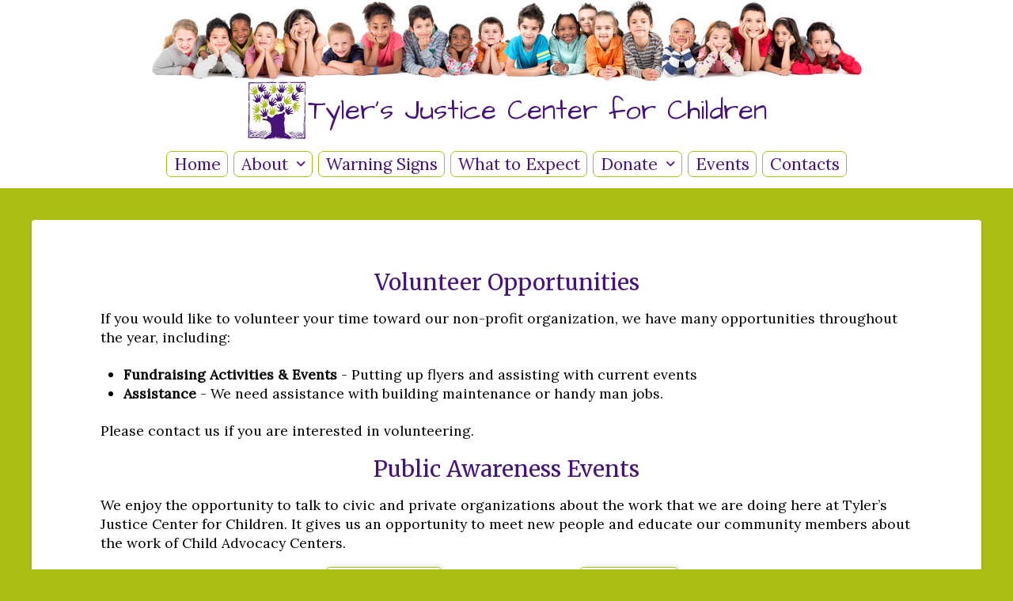

--- FILE ---
content_type: text/html; charset=UTF-8
request_url: https://www.tylersjusticecenter.org/volunteer/
body_size: 63339
content:
<!DOCTYPE html>
<html class="no-js" lang="en-US">
<head>
<meta charset="UTF-8">
<meta name="viewport" content="width=device-width, initial-scale=1.0">
<link rel="pingback" href="https://www.tylersjusticecenter.org/xmlrpc.php">
<title>Volunteer | Tyler&#039;s Justice Center for Children</title>
<meta name='robots' content='max-image-preview:large' />
<link rel='dns-prefetch' href='//www.googletagmanager.com' />
<link rel="alternate" type="application/rss+xml" title="Tyler&#039;s Justice Center for Children &raquo; Feed" href="https://www.tylersjusticecenter.org/feed/" />
<link rel="alternate" type="application/rss+xml" title="Tyler&#039;s Justice Center for Children &raquo; Comments Feed" href="https://www.tylersjusticecenter.org/comments/feed/" />
<link rel="alternate" title="oEmbed (JSON)" type="application/json+oembed" href="https://www.tylersjusticecenter.org/wp-json/oembed/1.0/embed?url=https%3A%2F%2Fwww.tylersjusticecenter.org%2Fvolunteer%2F" />
<link rel="alternate" title="oEmbed (XML)" type="text/xml+oembed" href="https://www.tylersjusticecenter.org/wp-json/oembed/1.0/embed?url=https%3A%2F%2Fwww.tylersjusticecenter.org%2Fvolunteer%2F&#038;format=xml" />
<style id='wp-img-auto-sizes-contain-inline-css' type='text/css'>
img:is([sizes=auto i],[sizes^="auto," i]){contain-intrinsic-size:3000px 1500px}
/*# sourceURL=wp-img-auto-sizes-contain-inline-css */
</style>
<style id='wp-emoji-styles-inline-css' type='text/css'>

	img.wp-smiley, img.emoji {
		display: inline !important;
		border: none !important;
		box-shadow: none !important;
		height: 1em !important;
		width: 1em !important;
		margin: 0 0.07em !important;
		vertical-align: -0.1em !important;
		background: none !important;
		padding: 0 !important;
	}
/*# sourceURL=wp-emoji-styles-inline-css */
</style>
<style id='wp-block-library-inline-css' type='text/css'>
:root{--wp-block-synced-color:#7a00df;--wp-block-synced-color--rgb:122,0,223;--wp-bound-block-color:var(--wp-block-synced-color);--wp-editor-canvas-background:#ddd;--wp-admin-theme-color:#007cba;--wp-admin-theme-color--rgb:0,124,186;--wp-admin-theme-color-darker-10:#006ba1;--wp-admin-theme-color-darker-10--rgb:0,107,160.5;--wp-admin-theme-color-darker-20:#005a87;--wp-admin-theme-color-darker-20--rgb:0,90,135;--wp-admin-border-width-focus:2px}@media (min-resolution:192dpi){:root{--wp-admin-border-width-focus:1.5px}}.wp-element-button{cursor:pointer}:root .has-very-light-gray-background-color{background-color:#eee}:root .has-very-dark-gray-background-color{background-color:#313131}:root .has-very-light-gray-color{color:#eee}:root .has-very-dark-gray-color{color:#313131}:root .has-vivid-green-cyan-to-vivid-cyan-blue-gradient-background{background:linear-gradient(135deg,#00d084,#0693e3)}:root .has-purple-crush-gradient-background{background:linear-gradient(135deg,#34e2e4,#4721fb 50%,#ab1dfe)}:root .has-hazy-dawn-gradient-background{background:linear-gradient(135deg,#faaca8,#dad0ec)}:root .has-subdued-olive-gradient-background{background:linear-gradient(135deg,#fafae1,#67a671)}:root .has-atomic-cream-gradient-background{background:linear-gradient(135deg,#fdd79a,#004a59)}:root .has-nightshade-gradient-background{background:linear-gradient(135deg,#330968,#31cdcf)}:root .has-midnight-gradient-background{background:linear-gradient(135deg,#020381,#2874fc)}:root{--wp--preset--font-size--normal:16px;--wp--preset--font-size--huge:42px}.has-regular-font-size{font-size:1em}.has-larger-font-size{font-size:2.625em}.has-normal-font-size{font-size:var(--wp--preset--font-size--normal)}.has-huge-font-size{font-size:var(--wp--preset--font-size--huge)}.has-text-align-center{text-align:center}.has-text-align-left{text-align:left}.has-text-align-right{text-align:right}.has-fit-text{white-space:nowrap!important}#end-resizable-editor-section{display:none}.aligncenter{clear:both}.items-justified-left{justify-content:flex-start}.items-justified-center{justify-content:center}.items-justified-right{justify-content:flex-end}.items-justified-space-between{justify-content:space-between}.screen-reader-text{border:0;clip-path:inset(50%);height:1px;margin:-1px;overflow:hidden;padding:0;position:absolute;width:1px;word-wrap:normal!important}.screen-reader-text:focus{background-color:#ddd;clip-path:none;color:#444;display:block;font-size:1em;height:auto;left:5px;line-height:normal;padding:15px 23px 14px;text-decoration:none;top:5px;width:auto;z-index:100000}html :where(.has-border-color){border-style:solid}html :where([style*=border-top-color]){border-top-style:solid}html :where([style*=border-right-color]){border-right-style:solid}html :where([style*=border-bottom-color]){border-bottom-style:solid}html :where([style*=border-left-color]){border-left-style:solid}html :where([style*=border-width]){border-style:solid}html :where([style*=border-top-width]){border-top-style:solid}html :where([style*=border-right-width]){border-right-style:solid}html :where([style*=border-bottom-width]){border-bottom-style:solid}html :where([style*=border-left-width]){border-left-style:solid}html :where(img[class*=wp-image-]){height:auto;max-width:100%}:where(figure){margin:0 0 1em}html :where(.is-position-sticky){--wp-admin--admin-bar--position-offset:var(--wp-admin--admin-bar--height,0px)}@media screen and (max-width:600px){html :where(.is-position-sticky){--wp-admin--admin-bar--position-offset:0px}}

/*# sourceURL=wp-block-library-inline-css */
</style><style id='global-styles-inline-css' type='text/css'>
:root{--wp--preset--aspect-ratio--square: 1;--wp--preset--aspect-ratio--4-3: 4/3;--wp--preset--aspect-ratio--3-4: 3/4;--wp--preset--aspect-ratio--3-2: 3/2;--wp--preset--aspect-ratio--2-3: 2/3;--wp--preset--aspect-ratio--16-9: 16/9;--wp--preset--aspect-ratio--9-16: 9/16;--wp--preset--color--black: #000000;--wp--preset--color--cyan-bluish-gray: #abb8c3;--wp--preset--color--white: #ffffff;--wp--preset--color--pale-pink: #f78da7;--wp--preset--color--vivid-red: #cf2e2e;--wp--preset--color--luminous-vivid-orange: #ff6900;--wp--preset--color--luminous-vivid-amber: #fcb900;--wp--preset--color--light-green-cyan: #7bdcb5;--wp--preset--color--vivid-green-cyan: #00d084;--wp--preset--color--pale-cyan-blue: #8ed1fc;--wp--preset--color--vivid-cyan-blue: #0693e3;--wp--preset--color--vivid-purple: #9b51e0;--wp--preset--gradient--vivid-cyan-blue-to-vivid-purple: linear-gradient(135deg,rgb(6,147,227) 0%,rgb(155,81,224) 100%);--wp--preset--gradient--light-green-cyan-to-vivid-green-cyan: linear-gradient(135deg,rgb(122,220,180) 0%,rgb(0,208,130) 100%);--wp--preset--gradient--luminous-vivid-amber-to-luminous-vivid-orange: linear-gradient(135deg,rgb(252,185,0) 0%,rgb(255,105,0) 100%);--wp--preset--gradient--luminous-vivid-orange-to-vivid-red: linear-gradient(135deg,rgb(255,105,0) 0%,rgb(207,46,46) 100%);--wp--preset--gradient--very-light-gray-to-cyan-bluish-gray: linear-gradient(135deg,rgb(238,238,238) 0%,rgb(169,184,195) 100%);--wp--preset--gradient--cool-to-warm-spectrum: linear-gradient(135deg,rgb(74,234,220) 0%,rgb(151,120,209) 20%,rgb(207,42,186) 40%,rgb(238,44,130) 60%,rgb(251,105,98) 80%,rgb(254,248,76) 100%);--wp--preset--gradient--blush-light-purple: linear-gradient(135deg,rgb(255,206,236) 0%,rgb(152,150,240) 100%);--wp--preset--gradient--blush-bordeaux: linear-gradient(135deg,rgb(254,205,165) 0%,rgb(254,45,45) 50%,rgb(107,0,62) 100%);--wp--preset--gradient--luminous-dusk: linear-gradient(135deg,rgb(255,203,112) 0%,rgb(199,81,192) 50%,rgb(65,88,208) 100%);--wp--preset--gradient--pale-ocean: linear-gradient(135deg,rgb(255,245,203) 0%,rgb(182,227,212) 50%,rgb(51,167,181) 100%);--wp--preset--gradient--electric-grass: linear-gradient(135deg,rgb(202,248,128) 0%,rgb(113,206,126) 100%);--wp--preset--gradient--midnight: linear-gradient(135deg,rgb(2,3,129) 0%,rgb(40,116,252) 100%);--wp--preset--font-size--small: 13px;--wp--preset--font-size--medium: 20px;--wp--preset--font-size--large: 36px;--wp--preset--font-size--x-large: 42px;--wp--preset--spacing--20: 0.44rem;--wp--preset--spacing--30: 0.67rem;--wp--preset--spacing--40: 1rem;--wp--preset--spacing--50: 1.5rem;--wp--preset--spacing--60: 2.25rem;--wp--preset--spacing--70: 3.38rem;--wp--preset--spacing--80: 5.06rem;--wp--preset--shadow--natural: 6px 6px 9px rgba(0, 0, 0, 0.2);--wp--preset--shadow--deep: 12px 12px 50px rgba(0, 0, 0, 0.4);--wp--preset--shadow--sharp: 6px 6px 0px rgba(0, 0, 0, 0.2);--wp--preset--shadow--outlined: 6px 6px 0px -3px rgb(255, 255, 255), 6px 6px rgb(0, 0, 0);--wp--preset--shadow--crisp: 6px 6px 0px rgb(0, 0, 0);}:where(.is-layout-flex){gap: 0.5em;}:where(.is-layout-grid){gap: 0.5em;}body .is-layout-flex{display: flex;}.is-layout-flex{flex-wrap: wrap;align-items: center;}.is-layout-flex > :is(*, div){margin: 0;}body .is-layout-grid{display: grid;}.is-layout-grid > :is(*, div){margin: 0;}:where(.wp-block-columns.is-layout-flex){gap: 2em;}:where(.wp-block-columns.is-layout-grid){gap: 2em;}:where(.wp-block-post-template.is-layout-flex){gap: 1.25em;}:where(.wp-block-post-template.is-layout-grid){gap: 1.25em;}.has-black-color{color: var(--wp--preset--color--black) !important;}.has-cyan-bluish-gray-color{color: var(--wp--preset--color--cyan-bluish-gray) !important;}.has-white-color{color: var(--wp--preset--color--white) !important;}.has-pale-pink-color{color: var(--wp--preset--color--pale-pink) !important;}.has-vivid-red-color{color: var(--wp--preset--color--vivid-red) !important;}.has-luminous-vivid-orange-color{color: var(--wp--preset--color--luminous-vivid-orange) !important;}.has-luminous-vivid-amber-color{color: var(--wp--preset--color--luminous-vivid-amber) !important;}.has-light-green-cyan-color{color: var(--wp--preset--color--light-green-cyan) !important;}.has-vivid-green-cyan-color{color: var(--wp--preset--color--vivid-green-cyan) !important;}.has-pale-cyan-blue-color{color: var(--wp--preset--color--pale-cyan-blue) !important;}.has-vivid-cyan-blue-color{color: var(--wp--preset--color--vivid-cyan-blue) !important;}.has-vivid-purple-color{color: var(--wp--preset--color--vivid-purple) !important;}.has-black-background-color{background-color: var(--wp--preset--color--black) !important;}.has-cyan-bluish-gray-background-color{background-color: var(--wp--preset--color--cyan-bluish-gray) !important;}.has-white-background-color{background-color: var(--wp--preset--color--white) !important;}.has-pale-pink-background-color{background-color: var(--wp--preset--color--pale-pink) !important;}.has-vivid-red-background-color{background-color: var(--wp--preset--color--vivid-red) !important;}.has-luminous-vivid-orange-background-color{background-color: var(--wp--preset--color--luminous-vivid-orange) !important;}.has-luminous-vivid-amber-background-color{background-color: var(--wp--preset--color--luminous-vivid-amber) !important;}.has-light-green-cyan-background-color{background-color: var(--wp--preset--color--light-green-cyan) !important;}.has-vivid-green-cyan-background-color{background-color: var(--wp--preset--color--vivid-green-cyan) !important;}.has-pale-cyan-blue-background-color{background-color: var(--wp--preset--color--pale-cyan-blue) !important;}.has-vivid-cyan-blue-background-color{background-color: var(--wp--preset--color--vivid-cyan-blue) !important;}.has-vivid-purple-background-color{background-color: var(--wp--preset--color--vivid-purple) !important;}.has-black-border-color{border-color: var(--wp--preset--color--black) !important;}.has-cyan-bluish-gray-border-color{border-color: var(--wp--preset--color--cyan-bluish-gray) !important;}.has-white-border-color{border-color: var(--wp--preset--color--white) !important;}.has-pale-pink-border-color{border-color: var(--wp--preset--color--pale-pink) !important;}.has-vivid-red-border-color{border-color: var(--wp--preset--color--vivid-red) !important;}.has-luminous-vivid-orange-border-color{border-color: var(--wp--preset--color--luminous-vivid-orange) !important;}.has-luminous-vivid-amber-border-color{border-color: var(--wp--preset--color--luminous-vivid-amber) !important;}.has-light-green-cyan-border-color{border-color: var(--wp--preset--color--light-green-cyan) !important;}.has-vivid-green-cyan-border-color{border-color: var(--wp--preset--color--vivid-green-cyan) !important;}.has-pale-cyan-blue-border-color{border-color: var(--wp--preset--color--pale-cyan-blue) !important;}.has-vivid-cyan-blue-border-color{border-color: var(--wp--preset--color--vivid-cyan-blue) !important;}.has-vivid-purple-border-color{border-color: var(--wp--preset--color--vivid-purple) !important;}.has-vivid-cyan-blue-to-vivid-purple-gradient-background{background: var(--wp--preset--gradient--vivid-cyan-blue-to-vivid-purple) !important;}.has-light-green-cyan-to-vivid-green-cyan-gradient-background{background: var(--wp--preset--gradient--light-green-cyan-to-vivid-green-cyan) !important;}.has-luminous-vivid-amber-to-luminous-vivid-orange-gradient-background{background: var(--wp--preset--gradient--luminous-vivid-amber-to-luminous-vivid-orange) !important;}.has-luminous-vivid-orange-to-vivid-red-gradient-background{background: var(--wp--preset--gradient--luminous-vivid-orange-to-vivid-red) !important;}.has-very-light-gray-to-cyan-bluish-gray-gradient-background{background: var(--wp--preset--gradient--very-light-gray-to-cyan-bluish-gray) !important;}.has-cool-to-warm-spectrum-gradient-background{background: var(--wp--preset--gradient--cool-to-warm-spectrum) !important;}.has-blush-light-purple-gradient-background{background: var(--wp--preset--gradient--blush-light-purple) !important;}.has-blush-bordeaux-gradient-background{background: var(--wp--preset--gradient--blush-bordeaux) !important;}.has-luminous-dusk-gradient-background{background: var(--wp--preset--gradient--luminous-dusk) !important;}.has-pale-ocean-gradient-background{background: var(--wp--preset--gradient--pale-ocean) !important;}.has-electric-grass-gradient-background{background: var(--wp--preset--gradient--electric-grass) !important;}.has-midnight-gradient-background{background: var(--wp--preset--gradient--midnight) !important;}.has-small-font-size{font-size: var(--wp--preset--font-size--small) !important;}.has-medium-font-size{font-size: var(--wp--preset--font-size--medium) !important;}.has-large-font-size{font-size: var(--wp--preset--font-size--large) !important;}.has-x-large-font-size{font-size: var(--wp--preset--font-size--x-large) !important;}
/*# sourceURL=global-styles-inline-css */
</style>

<style id='classic-theme-styles-inline-css' type='text/css'>
/*! This file is auto-generated */
.wp-block-button__link{color:#fff;background-color:#32373c;border-radius:9999px;box-shadow:none;text-decoration:none;padding:calc(.667em + 2px) calc(1.333em + 2px);font-size:1.125em}.wp-block-file__button{background:#32373c;color:#fff;text-decoration:none}
/*# sourceURL=/wp-includes/css/classic-themes.min.css */
</style>
<link rel='stylesheet' id='x-stack-css' href='https://www.tylersjusticecenter.org/wp-content/themes/pro/framework/dist/css/site/stacks/integrity-light.css?ver=6.7.11' type='text/css' media='all' />
<style id='cs-inline-css' type='text/css'>
@media (min-width:1200px){.x-hide-xl{display:none !important;}}@media (min-width:979px) and (max-width:1199px){.x-hide-lg{display:none !important;}}@media (min-width:767px) and (max-width:978px){.x-hide-md{display:none !important;}}@media (min-width:480px) and (max-width:766px){.x-hide-sm{display:none !important;}}@media (max-width:479px){.x-hide-xs{display:none !important;}} a,h1 a:hover,h2 a:hover,h3 a:hover,h4 a:hover,h5 a:hover,h6 a:hover,.x-breadcrumb-wrap a:hover,.widget ul li a:hover,.widget ol li a:hover,.widget.widget_text ul li a,.widget.widget_text ol li a,.widget_nav_menu .current-menu-item > a,.x-accordion-heading .x-accordion-toggle:hover,.x-comment-author a:hover,.x-comment-time:hover,.x-recent-posts a:hover .h-recent-posts{color:#abbe14;}a:hover,.widget.widget_text ul li a:hover,.widget.widget_text ol li a:hover,.x-twitter-widget ul li a:hover{color:#47127a;}.rev_slider_wrapper,a.x-img-thumbnail:hover,.x-slider-container.below,.page-template-template-blank-3-php .x-slider-container.above,.page-template-template-blank-6-php .x-slider-container.above{border-color:#abbe14;}.entry-thumb:before,.x-pagination span.current,.woocommerce-pagination span[aria-current],.flex-direction-nav a,.flex-control-nav a:hover,.flex-control-nav a.flex-active,.mejs-time-current,.x-dropcap,.x-skill-bar .bar,.x-pricing-column.featured h2,.h-comments-title small,.x-entry-share .x-share:hover,.x-highlight,.x-recent-posts .x-recent-posts-img:after{background-color:#abbe14;}.x-nav-tabs > .active > a,.x-nav-tabs > .active > a:hover{box-shadow:inset 0 3px 0 0 #abbe14;}.x-main{width:calc(72% - 2.463055%);}.x-sidebar{width:calc(100% - 2.463055% - 72%);}.x-comment-author,.x-comment-time,.comment-form-author label,.comment-form-email label,.comment-form-url label,.comment-form-rating label,.comment-form-comment label,.widget_calendar #wp-calendar caption,.widget.widget_rss li .rsswidget{font-family:"Merriweather",serif;font-weight:400;}.p-landmark-sub,.p-meta,input,button,select,textarea{font-family:"Lora",serif;}.widget ul li a,.widget ol li a,.x-comment-time{color:rgb(0,0,0);}.widget_text ol li a,.widget_text ul li a{color:#abbe14;}.widget_text ol li a:hover,.widget_text ul li a:hover{color:#47127a;}.comment-form-author label,.comment-form-email label,.comment-form-url label,.comment-form-rating label,.comment-form-comment label,.widget_calendar #wp-calendar th,.p-landmark-sub strong,.widget_tag_cloud .tagcloud a:hover,.widget_tag_cloud .tagcloud a:active,.entry-footer a:hover,.entry-footer a:active,.x-breadcrumbs .current,.x-comment-author,.x-comment-author a{color:#47127a;}.widget_calendar #wp-calendar th{border-color:#47127a;}.h-feature-headline span i{background-color:#47127a;}@media (max-width:978.98px){}html{font-size:14px;}@media (min-width:479px){html{font-size:14px;}}@media (min-width:766px){html{font-size:14px;}}@media (min-width:978px){html{font-size:14px;}}@media (min-width:1199px){html{font-size:14px;}}body{font-style:normal;font-weight:400;color:rgb(0,0,0);background:#abbe14;}.w-b{font-weight:400 !important;}h1,h2,h3,h4,h5,h6,.h1,.h2,.h3,.h4,.h5,.h6,.x-text-headline{font-family:"Merriweather",serif;font-style:normal;font-weight:400;}h1,.h1{letter-spacing:-0.035em;}h2,.h2{letter-spacing:-0.035em;}h3,.h3{letter-spacing:-0.035em;}h4,.h4{letter-spacing:-0.035em;}h5,.h5{letter-spacing:-0.035em;}h6,.h6{letter-spacing:-0.035em;}.w-h{font-weight:400 !important;}.x-container.width{width:95%;}.x-container.max{max-width:1200px;}.x-bar-content.x-container.width{flex-basis:95%;}.x-main.full{float:none;clear:both;display:block;width:auto;}@media (max-width:978.98px){.x-main.full,.x-main.left,.x-main.right,.x-sidebar.left,.x-sidebar.right{float:none;display:block;width:auto !important;}}.entry-header,.entry-content{font-size:1rem;}body,input,button,select,textarea{font-family:"Lora",serif;}h1,h2,h3,h4,h5,h6,.h1,.h2,.h3,.h4,.h5,.h6,h1 a,h2 a,h3 a,h4 a,h5 a,h6 a,.h1 a,.h2 a,.h3 a,.h4 a,.h5 a,.h6 a,blockquote{color:#47127a;}.cfc-h-tx{color:#47127a !important;}.cfc-h-bd{border-color:#47127a !important;}.cfc-h-bg{background-color:#47127a !important;}.cfc-b-tx{color:rgb(0,0,0) !important;}.cfc-b-bd{border-color:rgb(0,0,0) !important;}.cfc-b-bg{background-color:rgb(0,0,0) !important;}.x-btn,.button,[type="submit"]{color:rgb(255,255,255);border-color:#abbe14;background-color:#47127a;text-shadow:0 0.075em 0.075em rgba(0,0,0,0.5);border-radius:0.25em;padding:0.714em 1.286em 0.952em;font-size:21px;}.x-btn:hover,.button:hover,[type="submit"]:hover{color:#47127a;border-color:#47127a;background-color:#abbe14;text-shadow:0 0.075em 0.075em rgba(0,0,0,0.5);}.x-btn.x-btn-real,.x-btn.x-btn-real:hover{margin-bottom:0.25em;text-shadow:0 0.075em 0.075em rgba(0,0,0,0.65);}.x-btn.x-btn-real{box-shadow:0 0.25em 0 0 transparent,0 4px 9px rgba(0,0,0,0.75);}.x-btn.x-btn-real:hover{box-shadow:0 0.25em 0 0 transparent,0 4px 9px rgba(0,0,0,0.75);}.x-btn.x-btn-flat,.x-btn.x-btn-flat:hover{margin-bottom:0;text-shadow:0 0.075em 0.075em rgba(0,0,0,0.65);box-shadow:none;}.x-btn.x-btn-transparent,.x-btn.x-btn-transparent:hover{margin-bottom:0;border-width:3px;text-shadow:none;text-transform:uppercase;background-color:transparent;box-shadow:none;}.bg .mejs-container,.x-video .mejs-container{position:unset !important;} @font-face{font-family:'FontAwesomePro';font-style:normal;font-weight:900;font-display:block;src:url('https://www.tylersjusticecenter.org/wp-content/themes/pro/cornerstone/assets/fonts/fa-solid-900.woff2?ver=6.7.2') format('woff2'),url('https://www.tylersjusticecenter.org/wp-content/themes/pro/cornerstone/assets/fonts/fa-solid-900.ttf?ver=6.7.2') format('truetype');}[data-x-fa-pro-icon]{font-family:"FontAwesomePro" !important;}[data-x-fa-pro-icon]:before{content:attr(data-x-fa-pro-icon);}[data-x-icon],[data-x-icon-o],[data-x-icon-l],[data-x-icon-s],[data-x-icon-b],[data-x-icon-sr],[data-x-icon-ss],[data-x-icon-sl],[data-x-fa-pro-icon],[class*="cs-fa-"]{display:inline-flex;font-style:normal;font-weight:400;text-decoration:inherit;text-rendering:auto;-webkit-font-smoothing:antialiased;-moz-osx-font-smoothing:grayscale;}[data-x-icon].left,[data-x-icon-o].left,[data-x-icon-l].left,[data-x-icon-s].left,[data-x-icon-b].left,[data-x-icon-sr].left,[data-x-icon-ss].left,[data-x-icon-sl].left,[data-x-fa-pro-icon].left,[class*="cs-fa-"].left{margin-right:0.5em;}[data-x-icon].right,[data-x-icon-o].right,[data-x-icon-l].right,[data-x-icon-s].right,[data-x-icon-b].right,[data-x-icon-sr].right,[data-x-icon-ss].right,[data-x-icon-sl].right,[data-x-fa-pro-icon].right,[class*="cs-fa-"].right{margin-left:0.5em;}[data-x-icon]:before,[data-x-icon-o]:before,[data-x-icon-l]:before,[data-x-icon-s]:before,[data-x-icon-b]:before,[data-x-icon-sr]:before,[data-x-icon-ss]:before,[data-x-icon-sl]:before,[data-x-fa-pro-icon]:before,[class*="cs-fa-"]:before{line-height:1;}@font-face{font-family:'FontAwesome';font-style:normal;font-weight:900;font-display:block;src:url('https://www.tylersjusticecenter.org/wp-content/themes/pro/cornerstone/assets/fonts/fa-solid-900.woff2?ver=6.7.2') format('woff2'),url('https://www.tylersjusticecenter.org/wp-content/themes/pro/cornerstone/assets/fonts/fa-solid-900.ttf?ver=6.7.2') format('truetype');}[data-x-icon],[data-x-icon-s],[data-x-icon][class*="cs-fa-"]{font-family:"FontAwesome" !important;font-weight:900;}[data-x-icon]:before,[data-x-icon][class*="cs-fa-"]:before{content:attr(data-x-icon);}[data-x-icon-s]:before{content:attr(data-x-icon-s);}@font-face{font-family:'FontAwesomeRegular';font-style:normal;font-weight:400;font-display:block;src:url('https://www.tylersjusticecenter.org/wp-content/themes/pro/cornerstone/assets/fonts/fa-regular-400.woff2?ver=6.7.2') format('woff2'),url('https://www.tylersjusticecenter.org/wp-content/themes/pro/cornerstone/assets/fonts/fa-regular-400.ttf?ver=6.7.2') format('truetype');}@font-face{font-family:'FontAwesomePro';font-style:normal;font-weight:400;font-display:block;src:url('https://www.tylersjusticecenter.org/wp-content/themes/pro/cornerstone/assets/fonts/fa-regular-400.woff2?ver=6.7.2') format('woff2'),url('https://www.tylersjusticecenter.org/wp-content/themes/pro/cornerstone/assets/fonts/fa-regular-400.ttf?ver=6.7.2') format('truetype');}[data-x-icon-o]{font-family:"FontAwesomeRegular" !important;}[data-x-icon-o]:before{content:attr(data-x-icon-o);}@font-face{font-family:'FontAwesomeLight';font-style:normal;font-weight:300;font-display:block;src:url('https://www.tylersjusticecenter.org/wp-content/themes/pro/cornerstone/assets/fonts/fa-light-300.woff2?ver=6.7.2') format('woff2'),url('https://www.tylersjusticecenter.org/wp-content/themes/pro/cornerstone/assets/fonts/fa-light-300.ttf?ver=6.7.2') format('truetype');}@font-face{font-family:'FontAwesomePro';font-style:normal;font-weight:300;font-display:block;src:url('https://www.tylersjusticecenter.org/wp-content/themes/pro/cornerstone/assets/fonts/fa-light-300.woff2?ver=6.7.2') format('woff2'),url('https://www.tylersjusticecenter.org/wp-content/themes/pro/cornerstone/assets/fonts/fa-light-300.ttf?ver=6.7.2') format('truetype');}[data-x-icon-l]{font-family:"FontAwesomeLight" !important;font-weight:300;}[data-x-icon-l]:before{content:attr(data-x-icon-l);}@font-face{font-family:'FontAwesomeBrands';font-style:normal;font-weight:normal;font-display:block;src:url('https://www.tylersjusticecenter.org/wp-content/themes/pro/cornerstone/assets/fonts/fa-brands-400.woff2?ver=6.7.2') format('woff2'),url('https://www.tylersjusticecenter.org/wp-content/themes/pro/cornerstone/assets/fonts/fa-brands-400.ttf?ver=6.7.2') format('truetype');}[data-x-icon-b]{font-family:"FontAwesomeBrands" !important;}[data-x-icon-b]:before{content:attr(data-x-icon-b);}.widget.widget_rss li .rsswidget:before{content:"\f35d";padding-right:0.4em;font-family:"FontAwesome";} .ma-0.x-bar{height:17em;}.ma-0 .x-bar-content{height:17em;}.ma-0.x-bar-space{height:17em;}.ma-1.x-bar{border-top-width:0;border-right-width:0;border-bottom-width:0;border-left-width:0;font-size:1em;background-color:#ffffff;z-index:9999;}.ma-1 .x-bar-content{display:flex;flex-direction:column;justify-content:center;align-items:center;flex-grow:0;flex-shrink:1;flex-basis:100%;}.ma-1.x-bar-outer-spacers:after,.ma-1.x-bar-outer-spacers:before{flex-basis:0px;width:0px!important;height:0px;}.ma-1.x-bar-space{font-size:1em;}.ma-2.x-bar{height:13em;}.ma-2 .x-bar-content{height:13em;}.ma-2.x-bar-space{height:13em;}.ma-3.x-bar-container{display:flex;flex-direction:row;align-items:center;flex-grow:0;flex-shrink:1;flex-basis:auto;border-top-width:0;border-right-width:0;border-bottom-width:0;border-left-width:0;font-size:1em;z-index:auto;}.ma-4.x-bar-container{justify-content:center;}.ma-5.x-bar-container{justify-content:space-between;}.ma-6.x-image{font-size:1em;border-top-width:0;border-right-width:0;border-bottom-width:0;border-left-width:0;}.ma-6.x-image img{aspect-ratio:auto;}.ma-7.x-text{border-top-width:0;border-right-width:0;border-bottom-width:0;border-left-width:0;font-size:1em;}.ma-7.x-text .x-text-content-text-primary{font-family:"Architects Daughter",handwriting;font-style:normal;font-weight:400;line-height:1.4;letter-spacing:0em;text-transform:none;color:#47127a;}.ma-8.x-text .x-text-content-text-primary{font-size:2.5em;}.ma-9.x-text .x-text-content-text-primary{font-size:1.5em;}.ma-a{font-size:1em;display:flex;flex-direction:row;justify-content:space-between;align-items:center;align-self:stretch;flex-grow:1;flex-shrink:0;flex-basis:0%;}.ma-a > li,.ma-a > li > a{flex-grow:0;flex-shrink:1;flex-basis:auto;}.ma-b .x-dropdown {font-size:16px;border-top-width:0;border-right-width:0;border-bottom-width:0;border-left-width:0;transition-duration:500ms,500ms,0s;transition-timing-function:cubic-bezier(0.400,0.000,0.200,1.000);}.ma-b .x-dropdown:not(.x-active) {transition-delay:0s,0s,500ms;}.ma-c {width:100px;font-size:16px;border-top-width:0;border-right-width:0;border-bottom-width:0;border-left-width:0;transition-duration:500ms,500ms,0s;transition-timing-function:cubic-bezier(0.400,0.000,0.200,1.000);}.ma-c:not(.x-active) {transition-delay:0s,0s,500ms;}.ma-d .x-dropdown {width:100px;}.ma-e.x-anchor {margin-top:.25em;}.ma-e.x-anchor .x-anchor-content {padding-right:.25em;padding-left:.25em;}.ma-e.x-anchor .x-anchor-text-primary {text-align:center;}.ma-f.x-anchor {margin-right:.25em;margin-bottom:.25em;margin-left:.25em;border-top-width:.5px;border-right-width:.5px;border-bottom-width:.5px;border-left-width:.5px;}.ma-f.x-anchor .x-anchor-content {padding-top:0em;padding-bottom:0em;}.ma-f.x-anchor .x-anchor-text-primary {font-size:1.5em;}.ma-g.x-anchor {border-top-style:solid;border-right-style:solid;border-bottom-style:solid;border-left-style:solid;border-top-color:#abbe14;border-right-color:#abbe14;border-bottom-color:#abbe14;border-left-color:#abbe14;font-size:1em;}.ma-g.x-anchor .x-anchor-content {display:flex;flex-direction:row;align-items:center;}.ma-g.x-anchor:hover,.ma-g.x-anchor[class*="active"],[data-x-effect-provider*="colors"]:hover .ma-g.x-anchor {background-color:#47127a;}.ma-g.x-anchor .x-anchor-text-primary {font-family:"Lora",serif;font-style:normal;font-weight:400;line-height:1;color:#47127a;}.ma-g.x-anchor:hover .x-anchor-text-primary,.ma-g.x-anchor[class*="active"] .x-anchor-text-primary,[data-x-effect-provider*="colors"]:hover .ma-g.x-anchor .x-anchor-text-primary {color:rgb(255,255,255);}.ma-h.x-anchor {border-top-left-radius:.5em;border-top-right-radius:.5em;border-bottom-right-radius:.5em;border-bottom-left-radius:.5em;}.ma-h.x-anchor .x-anchor-sub-indicator {margin-top:5px;margin-right:5px;margin-bottom:5px;margin-left:5px;font-size:1em;color:#47127a;}.ma-h.x-anchor:hover .x-anchor-sub-indicator,.ma-h.x-anchor[class*="active"] .x-anchor-sub-indicator,[data-x-effect-provider*="colors"]:hover .ma-h.x-anchor .x-anchor-sub-indicator {color:rgb(255,255,255);}.ma-i.x-anchor {background-color:rgb(255,255,255);}.ma-j.x-anchor .x-anchor-content {justify-content:center;}.ma-j.x-anchor .x-anchor-text {margin-top:5px;margin-bottom:5px;}.ma-k.x-anchor .x-anchor-text {margin-right:5px;margin-left:5px;}.ma-l.x-anchor {margin-top:0em;margin-bottom:.1em;}.ma-l.x-anchor .x-anchor-content {justify-content:flex-start;padding-top:.5em;padding-right:.5em;padding-bottom:.5em;padding-left:.5em;}.ma-l.x-anchor .x-anchor-text-primary {font-size:1.25em;}.ma-m.x-anchor {margin-right:0em;margin-left:0em;}.ma-n.x-anchor {border-top-width:1px;border-right-width:1px;border-bottom-width:1px;border-left-width:1px;}.ma-o.x-anchor {width:10em;height:3em;border-top-left-radius:100em;border-top-right-radius:100em;border-bottom-right-radius:100em;border-bottom-left-radius:100em;background-color:rgba(255,255,255,1);box-shadow:0em 0.15em 0.65em 0em rgba(0,0,0,0.25);}.ma-o.x-anchor .x-graphic {margin-top:5px;margin-right:5px;margin-bottom:5px;margin-left:5px;}.ma-o.x-anchor .x-graphic-icon {font-size:1.25em;width:auto;color:rgba(0,0,0,1);border-top-width:0;border-right-width:0;border-bottom-width:0;border-left-width:0;}.ma-o.x-anchor:hover .x-graphic-icon,.ma-o.x-anchor[class*="active"] .x-graphic-icon,[data-x-effect-provider*="colors"]:hover .ma-o.x-anchor .x-graphic-icon {color:rgba(0,0,0,0.5);}.ma-o.x-anchor .x-toggle {color:#47127a;}.ma-o.x-anchor:hover .x-toggle,.ma-o.x-anchor[class*="active"] .x-toggle,[data-x-effect-provider*="colors"]:hover .ma-o.x-anchor .x-toggle {color:rgb(255,255,255);}.ma-o.x-anchor .x-toggle-burger {width:10em;margin-top:3em;margin-right:0;margin-bottom:3em;margin-left:0;font-size:2px;}.ma-o.x-anchor .x-toggle-burger-bun-t {transform:translate3d(0,calc(3em * -1),0);}.ma-o.x-anchor .x-toggle-burger-bun-b {transform:translate3d(0,3em,0);}.ma-p.x-anchor .x-anchor-text-primary {font-size:1em;}.ma-q.x-anchor {width:100px;max-width:100px;margin-bottom:0em;border-top-left-radius:1em;border-top-right-radius:1em;border-bottom-right-radius:1em;border-bottom-left-radius:1em;}.ma-q.x-anchor .x-anchor-content {padding-top:.25em;padding-bottom:.25em;}.ma-q.x-anchor .x-anchor-text {margin-right:auto;margin-left:auto;}  .mf-0.x-bar{height:5em;border-top-width:0;border-right-width:0;border-bottom-width:0;border-left-width:0;font-size:1em;background-color:#ffffff;z-index:9999;}.mf-0 .x-bar-content{display:flex;flex-direction:column;justify-content:flex-end;align-items:center;flex-grow:0;flex-shrink:1;flex-basis:100%;height:5em;}.mf-0.x-bar-outer-spacers:after,.mf-0.x-bar-outer-spacers:before{flex-basis:20px;width:20px!important;height:20px;}.mf-0.x-bar-space{font-size:1em;}.mf-1.x-bar-container{display:flex;flex-direction:column;justify-content:flex-end;align-items:center;flex-grow:1;flex-shrink:0;flex-basis:auto;border-top-width:0;border-right-width:0;border-bottom-width:0;border-left-width:0;font-size:1em;text-align:center;z-index:auto;}.mf-2.x-text{border-top-width:0;border-right-width:0;border-bottom-width:0;border-left-width:0;font-family:"Lora",serif;font-size:.75em;font-style:normal;font-weight:400;line-height:1.4;letter-spacing:0em;text-align:center;text-transform:none;color:rgba(0,0,0,1);}.mf-2.x-text > :first-child{margin-top:0;}.mf-2.x-text > :last-child{margin-bottom:0;}  .m15-0.x-section{margin-top:0px;margin-right:0px;margin-bottom:0px;margin-left:0px;border-top-width:0;border-right-width:0;border-bottom-width:0;border-left-width:0;padding-top:0px;padding-right:0px;padding-bottom:0px;padding-left:0px;z-index:auto;}.m15-1.x-row{z-index:auto;margin-right:auto;margin-left:auto;border-top-width:0;border-right-width:0;border-bottom-width:0;border-left-width:0;padding-top:1px;padding-right:1px;padding-bottom:1px;padding-left:1px;font-size:1em;}.m15-1 > .x-row-inner{flex-direction:row;justify-content:flex-start;align-items:stretch;align-content:stretch;margin-top:calc(((20px / 2) + 1px) * -1);margin-right:calc(((20px / 2) + 1px) * -1);margin-bottom:calc(((20px / 2) + 1px) * -1);margin-left:calc(((20px / 2) + 1px) * -1);}.m15-1 > .x-row-inner > *{margin-top:calc(20px / 2);margin-bottom:calc(20px / 2);margin-right:calc(20px / 2);margin-left:calc(20px / 2);}.m15-2.x-row{max-width:600px;}.m15-3{--gap:20px;}.m15-4 > .x-row-inner > *:nth-child(1n - 0) {flex-basis:calc(100% - clamp(0px,var(--gap),9999px));}.m15-5 > .x-row-inner > *:nth-child(1n - 0) {flex-basis:calc(100% - clamp(0px,var(--gap),9999px));}.m15-6 > .x-row-inner > *:nth-child(2n - 0) {flex-basis:calc(50% - clamp(0px,var(--gap),9999px));}.m15-6 > .x-row-inner > *:nth-child(2n - 1) {flex-basis:calc(50% - clamp(0px,var(--gap),9999px));}.m15-7.x-col{z-index:1;border-top-width:0;border-right-width:0;border-bottom-width:0;border-left-width:0;font-size:1em;}.m15-8.x-col{text-align:center;}.m15-9.x-text{margin-top:0em;margin-right:0em;margin-bottom:1em;margin-left:0em;border-top-width:0;border-right-width:0;border-bottom-width:0;border-left-width:0;font-size:1em;}.m15-9.x-text .x-text-content-text-primary{font-family:"Merriweather",serif;font-size:2em;font-style:normal;font-weight:400;line-height:1.4;letter-spacing:0em;text-align:center;text-transform:none;color:#47127a;}.m15-a.x-text{margin-top:0em;margin-right:0em;margin-bottom:1em;margin-left:0em;border-top-width:0;border-right-width:0;border-bottom-width:0;border-left-width:0;font-family:"Lora",serif;font-size:1.25em;font-style:normal;font-weight:400;line-height:1.4;letter-spacing:0em;text-transform:none;color:rgba(0,0,0,1);}.m15-a.x-text > :first-child{margin-top:0;}.m15-a.x-text > :last-child{margin-bottom:0;}.m15-b.x-anchor {border-top-width:1px;border-right-width:1px;border-bottom-width:1px;border-left-width:1px;border-top-style:solid;border-right-style:solid;border-bottom-style:solid;border-left-style:solid;border-top-color:#abbe14;border-right-color:#abbe14;border-bottom-color:#abbe14;border-left-color:#abbe14;border-top-left-radius:0.35em;border-top-right-radius:0.35em;border-bottom-right-radius:0.35em;border-bottom-left-radius:0.35em;font-size:1em;background-color:rgb(255,255,255);box-shadow:0em 0.15em 0.65em 0em rgba(0,0,0,0.25);}.m15-b.x-anchor .x-anchor-content {display:flex;flex-direction:row;justify-content:center;align-items:center;padding-top:0.575em;padding-right:0.85em;padding-bottom:0.575em;padding-left:0.85em;}.m15-b.x-anchor:hover,.m15-b.x-anchor[class*="active"],[data-x-effect-provider*="colors"]:hover .m15-b.x-anchor {background-color:#47127a;}.m15-b.x-anchor .x-anchor-text {margin-top:5px;margin-right:5px;margin-bottom:5px;margin-left:5px;}.m15-b.x-anchor .x-anchor-text-primary {font-family:"Lora",serif;font-size:1.5em;font-style:normal;font-weight:400;line-height:1;color:#47127a;}.m15-b.x-anchor:hover .x-anchor-text-primary,.m15-b.x-anchor[class*="active"] .x-anchor-text-primary,[data-x-effect-provider*="colors"]:hover .m15-b.x-anchor .x-anchor-text-primary {color:rgb(255,255,255);}@media screen and (max-width:479px){.m15-6 > .x-row-inner > *:nth-child(1n - 0) {flex-basis:calc(100% - clamp(0px,var(--gap),9999px));}} .button{background-color:#ffffff;border:2px solid #abbe14;border-color:#abbe14;border-radius:.5em;color:#47127a;padding:.5em .5em;text-align:center;text-decoration:none;display:inline-block;font-family:"Lora";font-size:16px;font-weight:bold;width:100%;}.tslider{background-color:#47127a;border:2px solid #abbe14;border-radius:.5em;color:#ffffff;padding:.5em;text-align:center;font-family:"Lora";font-size:14px;width:100% }
/*# sourceURL=cs-inline-css */
</style>
<script type="text/javascript" src="https://www.tylersjusticecenter.org/wp-includes/js/jquery/jquery.min.js?ver=3.7.1" id="jquery-core-js"></script>
<script type="text/javascript" src="https://www.tylersjusticecenter.org/wp-includes/js/jquery/jquery-migrate.min.js?ver=3.4.1" id="jquery-migrate-js"></script>
<script type="text/javascript" id="cf7rl-redirect_method-js-extra">
/* <![CDATA[ */
var cf7rl_ajax_object = {"cf7rl_ajax_url":"https://www.tylersjusticecenter.org/wp-admin/admin-ajax.php","cf7rl_forms":"[\"|61|url|https:\\/\\/www.tylersjusticecenter.org\\/golf-payment|0|\"]","cf7rl_nonce":"7177810685"};
//# sourceURL=cf7rl-redirect_method-js-extra
/* ]]> */
</script>
<script type="text/javascript" src="https://www.tylersjusticecenter.org/wp-content/plugins/cf7-redirect-thank-you-page/assets/js/redirect_method.js" id="cf7rl-redirect_method-js"></script>

<!-- Google tag (gtag.js) snippet added by Site Kit -->
<!-- Google Analytics snippet added by Site Kit -->
<script type="text/javascript" src="https://www.googletagmanager.com/gtag/js?id=G-J5EGEZV2MY" id="google_gtagjs-js" async></script>
<script type="text/javascript" id="google_gtagjs-js-after">
/* <![CDATA[ */
window.dataLayer = window.dataLayer || [];function gtag(){dataLayer.push(arguments);}
gtag("set","linker",{"domains":["www.tylersjusticecenter.org"]});
gtag("js", new Date());
gtag("set", "developer_id.dZTNiMT", true);
gtag("config", "G-J5EGEZV2MY");
//# sourceURL=google_gtagjs-js-after
/* ]]> */
</script>
<link rel="https://api.w.org/" href="https://www.tylersjusticecenter.org/wp-json/" /><link rel="alternate" title="JSON" type="application/json" href="https://www.tylersjusticecenter.org/wp-json/wp/v2/pages/41" /><link rel="canonical" href="https://www.tylersjusticecenter.org/volunteer/" />
<link rel='shortlink' href='https://www.tylersjusticecenter.org/?p=41' />
<meta name="generator" content="Site Kit by Google 1.170.0" /><link rel="icon" href="https://www.tylersjusticecenter.org/wp-content/uploads/2021/09/tylers-justice-center2-100x96.jpg" sizes="32x32" />
<link rel="icon" href="https://www.tylersjusticecenter.org/wp-content/uploads/2021/09/tylers-justice-center2.jpg" sizes="192x192" />
<link rel="apple-touch-icon" href="https://www.tylersjusticecenter.org/wp-content/uploads/2021/09/tylers-justice-center2.jpg" />
<meta name="msapplication-TileImage" content="https://www.tylersjusticecenter.org/wp-content/uploads/2021/09/tylers-justice-center2.jpg" />
		<style type="text/css" id="wp-custom-css">
			.grecaptcha-badge { visibility: hidden; }		</style>
		<link rel="stylesheet" href="//fonts.googleapis.com/css?family=Merriweather:400,400i%7CLora:400,400i%7CArchitects+Daughter:400,400i&#038;subset=latin,latin-ext&#038;display=auto" type="text/css" media="all" crossorigin="anonymous" data-x-google-fonts/></head>
<body class="wp-singular page-template page-template-template-blank-1 page-template-template-blank-1-php page page-id-41 wp-theme-pro x-integrity x-integrity-light x-full-width-layout-active x-full-width-active x-post-meta-disabled pro-v6_7_11">

  
  
  <div id="x-root" class="x-root">

    
    <div id="x-site" class="x-site site">

      <header class="x-masthead" role="banner">
        <div class="x-bar x-bar-top x-bar-h x-bar-relative x-bar-outer-spacers x-hide-md x-hide-sm x-hide-xs e10-e1 ma-0 ma-1" data-x-bar="{&quot;id&quot;:&quot;e10-e1&quot;,&quot;region&quot;:&quot;top&quot;,&quot;height&quot;:&quot;17em&quot;}"><div class="e10-e1 x-bar-content"><div class="x-bar-container e10-e2 ma-3 ma-4"><span class="x-image e10-e3 ma-6"><img src="https://www.tylersjusticecenter.org/wp-content/uploads/2021/09/banner-900.jpg" width="900" height="102" alt="Image" loading="lazy"></span></div><div class="x-bar-container e10-e4 ma-3 ma-5"><span class="x-image e10-e5 ma-6"><img src="https://www.tylersjusticecenter.org/wp-content/uploads/2021/09/tylers-justice-center2.jpg" width="78" height="74" alt="Image" loading="lazy"></span><div class="x-text x-text-headline e10-e6 ma-7 ma-8"><div class="x-text-content"><div class="x-text-content-text"><h1 class="x-text-content-text-primary">Tyler's Justice Center for Children</h1>
</div></div></div></div><div class="x-bar-container e10-e7 ma-3 ma-4"><ul class="x-menu-first-level x-menu x-menu-inline e10-e8 ma-a ma-b" data-x-hoverintent="{&quot;interval&quot;:50,&quot;timeout&quot;:500,&quot;sensitivity&quot;:9}"><li class="menu-item menu-item-type-custom menu-item-object-custom menu-item-27" id="menu-item-27"><a class="x-anchor x-anchor-menu-item ma-e ma-f ma-g ma-h ma-i ma-j ma-k" tabindex="0" href="http://tylersjustice.org/"><div class="x-anchor-content"><div class="x-anchor-text"><span class="x-anchor-text-primary">Home</span></div><i class="x-anchor-sub-indicator" data-x-skip-scroll="true" aria-hidden="true" data-x-icon-s="&#xf107;"></i></div></a></li><li class="menu-item menu-item-type-custom menu-item-object-custom current-menu-ancestor current-menu-parent menu-item-has-children menu-item-94" id="menu-item-94"><a class="x-anchor x-anchor-menu-item ma-e ma-f ma-g ma-h ma-i ma-j ma-k" tabindex="0" href="#"><div class="x-anchor-content"><div class="x-anchor-text"><span class="x-anchor-text-primary">About</span></div><i class="x-anchor-sub-indicator" data-x-skip-scroll="true" aria-hidden="true" data-x-icon-s="&#xf107;"></i></div></a><ul class="sub-menu x-dropdown" data-x-depth="0" data-x-stem data-x-stem-menu-top><li class="menu-item menu-item-type-post_type menu-item-object-page menu-item-28" id="menu-item-28"><a class="x-anchor x-anchor-menu-item ma-g ma-h ma-i ma-l ma-m ma-n" tabindex="0" href="https://www.tylersjusticecenter.org/about/"><div class="x-anchor-content"><div class="x-anchor-text"><span class="x-anchor-text-primary">Services</span></div><i class="x-anchor-sub-indicator" data-x-skip-scroll="true" aria-hidden="true" data-x-icon-s="&#xf107;"></i></div></a></li><li class="menu-item menu-item-type-post_type menu-item-object-page menu-item-32" id="menu-item-32"><a class="x-anchor x-anchor-menu-item ma-g ma-h ma-i ma-l ma-m ma-n" tabindex="0" href="https://www.tylersjusticecenter.org/staff/"><div class="x-anchor-content"><div class="x-anchor-text"><span class="x-anchor-text-primary">Staff</span></div><i class="x-anchor-sub-indicator" data-x-skip-scroll="true" aria-hidden="true" data-x-icon-s="&#xf107;"></i></div></a></li><li class="menu-item menu-item-type-post_type menu-item-object-page current-menu-item page_item page-item-41 current_page_item menu-item-50" id="menu-item-50"><a class="x-anchor x-anchor-menu-item ma-g ma-h ma-i ma-l ma-m ma-n" tabindex="0" href="https://www.tylersjusticecenter.org/volunteer/"><div class="x-anchor-content"><div class="x-anchor-text"><span class="x-anchor-text-primary">Volunteer</span></div><i class="x-anchor-sub-indicator" data-x-skip-scroll="true" aria-hidden="true" data-x-icon-s="&#xf107;"></i></div></a></li><li class="menu-item menu-item-type-post_type menu-item-object-page menu-item-31" id="menu-item-31"><a class="x-anchor x-anchor-menu-item ma-g ma-h ma-i ma-l ma-m ma-n" tabindex="0" href="https://www.tylersjusticecenter.org/faq/"><div class="x-anchor-content"><div class="x-anchor-text"><span class="x-anchor-text-primary">FAQ</span></div><i class="x-anchor-sub-indicator" data-x-skip-scroll="true" aria-hidden="true" data-x-icon-s="&#xf107;"></i></div></a></li></ul></li><li class="menu-item menu-item-type-post_type menu-item-object-page menu-item-108" id="menu-item-108"><a class="x-anchor x-anchor-menu-item ma-e ma-f ma-g ma-h ma-i ma-j ma-k" tabindex="0" href="https://www.tylersjusticecenter.org/warning-signs/"><div class="x-anchor-content"><div class="x-anchor-text"><span class="x-anchor-text-primary">Warning Signs</span></div><i class="x-anchor-sub-indicator" data-x-skip-scroll="true" aria-hidden="true" data-x-icon-s="&#xf107;"></i></div></a></li><li class="menu-item menu-item-type-post_type menu-item-object-page menu-item-116" id="menu-item-116"><a class="x-anchor x-anchor-menu-item ma-e ma-f ma-g ma-h ma-i ma-j ma-k" tabindex="0" href="https://www.tylersjusticecenter.org/what-to-expect/"><div class="x-anchor-content"><div class="x-anchor-text"><span class="x-anchor-text-primary">What to Expect</span></div><i class="x-anchor-sub-indicator" data-x-skip-scroll="true" aria-hidden="true" data-x-icon-s="&#xf107;"></i></div></a></li><li class="menu-item menu-item-type-custom menu-item-object-custom menu-item-has-children menu-item-101" id="menu-item-101"><a class="x-anchor x-anchor-menu-item ma-e ma-f ma-g ma-h ma-i ma-j ma-k" tabindex="0" href="#"><div class="x-anchor-content"><div class="x-anchor-text"><span class="x-anchor-text-primary">Donate</span></div><i class="x-anchor-sub-indicator" data-x-skip-scroll="true" aria-hidden="true" data-x-icon-s="&#xf107;"></i></div></a><ul class="sub-menu x-dropdown" data-x-depth="0" data-x-stem data-x-stem-menu-top><li class="menu-item menu-item-type-post_type menu-item-object-page menu-item-29" id="menu-item-29"><a class="x-anchor x-anchor-menu-item ma-g ma-h ma-i ma-l ma-m ma-n" tabindex="0" href="https://www.tylersjusticecenter.org/donate/"><div class="x-anchor-content"><div class="x-anchor-text"><span class="x-anchor-text-primary">Financial Assistance</span></div><i class="x-anchor-sub-indicator" data-x-skip-scroll="true" aria-hidden="true" data-x-icon-s="&#xf107;"></i></div></a></li><li class="menu-item menu-item-type-post_type menu-item-object-page menu-item-102" id="menu-item-102"><a class="x-anchor x-anchor-menu-item ma-g ma-h ma-i ma-l ma-m ma-n" tabindex="0" href="https://www.tylersjusticecenter.org/wish-list/"><div class="x-anchor-content"><div class="x-anchor-text"><span class="x-anchor-text-primary">Wish List</span></div><i class="x-anchor-sub-indicator" data-x-skip-scroll="true" aria-hidden="true" data-x-icon-s="&#xf107;"></i></div></a></li></ul></li><li class="menu-item menu-item-type-post_type menu-item-object-page menu-item-139" id="menu-item-139"><a class="x-anchor x-anchor-menu-item ma-e ma-f ma-g ma-h ma-i ma-j ma-k" tabindex="0" href="https://www.tylersjusticecenter.org/events/"><div class="x-anchor-content"><div class="x-anchor-text"><span class="x-anchor-text-primary">Events</span></div><i class="x-anchor-sub-indicator" data-x-skip-scroll="true" aria-hidden="true" data-x-icon-s="&#xf107;"></i></div></a></li><li class="menu-item menu-item-type-post_type menu-item-object-page menu-item-83" id="menu-item-83"><a class="x-anchor x-anchor-menu-item ma-e ma-f ma-g ma-h ma-i ma-j ma-k" tabindex="0" href="https://www.tylersjusticecenter.org/resources/"><div class="x-anchor-content"><div class="x-anchor-text"><span class="x-anchor-text-primary">Contacts</span></div><i class="x-anchor-sub-indicator" data-x-skip-scroll="true" aria-hidden="true" data-x-icon-s="&#xf107;"></i></div></a></li></ul></div></div></div><div class="x-bar x-bar-top x-bar-h x-bar-relative x-bar-outer-spacers x-hide-lg x-hide-xl e10-e9 ma-1 ma-2" data-x-bar="{&quot;id&quot;:&quot;e10-e9&quot;,&quot;region&quot;:&quot;top&quot;,&quot;height&quot;:&quot;13em&quot;}"><div class="e10-e9 x-bar-content"><div class="x-bar-container e10-e10 ma-3 ma-4"><span class="x-image e10-e11 ma-6"><img src="https://www.tylersjusticecenter.org/wp-content/uploads/2021/09/banner-900.jpg" width="450" height="51" alt="Image" loading="lazy"></span></div><div class="x-bar-container e10-e12 ma-3 ma-5"><span class="x-image e10-e13 ma-6"><img src="https://www.tylersjusticecenter.org/wp-content/uploads/2021/09/tylers-justice-center2.jpg" width="78" height="74" alt="Image" loading="lazy"></span><div class="x-text x-text-headline e10-e14 ma-7 ma-9"><div class="x-text-content"><div class="x-text-content-text"><h1 class="x-text-content-text-primary">Tyler's Justice Center for Children</h1>
</div></div></div></div><div class="x-bar-container e10-e15 ma-3 ma-4"><div class="x-anchor x-anchor-toggle has-graphic e10-e16 ma-g ma-j ma-k ma-n ma-o ma-p" tabindex="0" role="button" data-x-toggle="1" data-x-toggleable="e10-e16" aria-controls="e10-e16-dropdown" aria-expanded="false" aria-haspopup="true" aria-label="Toggle Dropdown Content"><div class="x-anchor-content"><span class="x-graphic" aria-hidden="true">
<span class="x-toggle x-toggle-burger x-graphic-child x-graphic-toggle" aria-hidden="true">

  
    <span class="x-toggle-burger-bun-t" data-x-toggle-anim="x-bun-t-1"></span>
    <span class="x-toggle-burger-patty" data-x-toggle-anim="x-patty-1"></span>
    <span class="x-toggle-burger-bun-b" data-x-toggle-anim="x-bun-b-1"></span>

  
</span></span><div class="x-anchor-text"><span class="x-anchor-text-primary">Menu</span></div></div></div></div></div></div>      </header>

  <div class="x-container max width offset">
    <div class="x-main full" role="main">

      
        <article id="post-41" class="post-41 page type-page status-publish hentry no-post-thumbnail">
          <div class="entry-wrap">
            

<div class="entry-content content">


  <div id="cs-content" class="cs-content"><div class="x-section e41-e1 m15-0"><div class="x-row x-container max width e41-e2 m15-1 m15-3 m15-4"><div class="x-row-inner"><div class="x-col e41-e3 m15-7"><div class="x-text x-text-headline e41-e4 m15-9"><div class="x-text-content"><div class="x-text-content-text"><h1 class="x-text-content-text-primary">Volunteer Opportunities</h1>
</div></div></div><div class="x-text x-content e41-e5 m15-a"><p>If you would like to volunteer your time toward our non-profit organization, we have many opportunities throughout the year, including:</p>

<ul>
 	<li><b>Fundraising Activities &amp; Events</b> - Putting up flyers and assisting with current events</li>
 	<li><b>Assistance</b> - We need assistance with building maintenance or handy man jobs.</li>
</ul>
<p>Please contact us if you are interested in volunteering.</p></div></div></div></div><div class="x-row x-container max width e41-e6 m15-1 m15-3 m15-5"><div class="x-row-inner"><div class="x-col e41-e7 m15-7"><div class="x-text x-text-headline e41-e8 m15-9"><div class="x-text-content"><div class="x-text-content-text"><h1 class="x-text-content-text-primary">Public Awareness Events</h1>
</div></div></div><div class="x-text x-content e41-e9 m15-a">We enjoy the opportunity to talk to civic and private organizations about the work that we are doing here at Tyler’s Justice Center for Children. It gives us an opportunity to meet new people and educate our community members about the work of Child Advocacy Centers.</div></div></div></div><div class="x-row e41-e10 m15-1 m15-2 m15-3 m15-6"><div class="x-row-inner"><div class="x-col e41-e11 m15-7 m15-8"><a class="x-anchor x-anchor-button e41-e12 m15-b" tabindex="0" href="contact"><div class="x-anchor-content"><div class="x-anchor-text"><span class="x-anchor-text-primary">Contact Us</span></div></div></a></div><div class="x-col e41-e13 m15-7 m15-8"><a class="x-anchor x-anchor-button e41-e14 m15-b" tabindex="0" href="tel:8159476030"><div class="x-anchor-content"><div class="x-anchor-text"><span class="x-anchor-text-primary">Call Now</span></div></div></a></div></div></div></div></div>
  

</div>

          </div>
        </article>

      
    </div>
  </div>


    

  <footer class="x-colophon" role="contentinfo">

    
    <div class="x-bar x-bar-footer x-bar-h x-bar-relative x-bar-outer-spacers e15-e1 mf-0" data-x-bar="{&quot;id&quot;:&quot;e15-e1&quot;,&quot;region&quot;:&quot;footer&quot;,&quot;height&quot;:&quot;5em&quot;}"><div class="e15-e1 x-bar-content"><div class="x-bar-container e15-e2 mf-1"><div class="x-text x-content e15-e3 mf-2">&copy;<script>document.write( new Date().getUTCFullYear() );</script> Tyler's Justice Center.  All rights reserved.</div><div class="x-text x-content e15-e4 mf-2">Web design by <a href="https://www.williscomputer.com/" target="_blank">Willis Computer Solutions Inc</a></div></div></div></div>
    
  </footer>

<ul id="e10-e16-dropdown" class="x-dropdown x-menu x-menu-dropdown ma-c ma-b ma-d e10-e16" aria-hidden="true" data-x-stem data-x-stem-root data-x-toggleable="e10-e16" data-x-hoverintent="{&quot;interval&quot;:50,&quot;timeout&quot;:500,&quot;sensitivity&quot;:9}"><li class="menu-item menu-item-type-custom menu-item-object-custom menu-item-27"><a class="x-anchor x-anchor-menu-item ma-e ma-g ma-i ma-j ma-m ma-n ma-p ma-q" tabindex="0" href="http://tylersjustice.org/"><div class="x-anchor-content"><div class="x-anchor-text"><span class="x-anchor-text-primary">Home</span></div></div></a></li><li class="menu-item menu-item-type-custom menu-item-object-custom current-menu-ancestor current-menu-parent menu-item-has-children menu-item-94"><a class="x-anchor x-anchor-menu-item ma-e ma-g ma-i ma-j ma-m ma-n ma-p ma-q" tabindex="0" href="#"><div class="x-anchor-content"><div class="x-anchor-text"><span class="x-anchor-text-primary">About</span></div></div></a><ul class="sub-menu x-dropdown" data-x-depth="0" data-x-stem><li class="menu-item menu-item-type-post_type menu-item-object-page menu-item-28"><a class="x-anchor x-anchor-menu-item ma-e ma-g ma-i ma-j ma-m ma-n ma-p ma-q" tabindex="0" href="https://www.tylersjusticecenter.org/about/"><div class="x-anchor-content"><div class="x-anchor-text"><span class="x-anchor-text-primary">Services</span></div></div></a></li><li class="menu-item menu-item-type-post_type menu-item-object-page menu-item-32"><a class="x-anchor x-anchor-menu-item ma-e ma-g ma-i ma-j ma-m ma-n ma-p ma-q" tabindex="0" href="https://www.tylersjusticecenter.org/staff/"><div class="x-anchor-content"><div class="x-anchor-text"><span class="x-anchor-text-primary">Staff</span></div></div></a></li><li class="menu-item menu-item-type-post_type menu-item-object-page current-menu-item page_item page-item-41 current_page_item menu-item-50"><a class="x-anchor x-anchor-menu-item ma-e ma-g ma-i ma-j ma-m ma-n ma-p ma-q" tabindex="0" href="https://www.tylersjusticecenter.org/volunteer/"><div class="x-anchor-content"><div class="x-anchor-text"><span class="x-anchor-text-primary">Volunteer</span></div></div></a></li><li class="menu-item menu-item-type-post_type menu-item-object-page menu-item-31"><a class="x-anchor x-anchor-menu-item ma-e ma-g ma-i ma-j ma-m ma-n ma-p ma-q" tabindex="0" href="https://www.tylersjusticecenter.org/faq/"><div class="x-anchor-content"><div class="x-anchor-text"><span class="x-anchor-text-primary">FAQ</span></div></div></a></li></ul></li><li class="menu-item menu-item-type-post_type menu-item-object-page menu-item-108"><a class="x-anchor x-anchor-menu-item ma-e ma-g ma-i ma-j ma-m ma-n ma-p ma-q" tabindex="0" href="https://www.tylersjusticecenter.org/warning-signs/"><div class="x-anchor-content"><div class="x-anchor-text"><span class="x-anchor-text-primary">Warning Signs</span></div></div></a></li><li class="menu-item menu-item-type-post_type menu-item-object-page menu-item-116"><a class="x-anchor x-anchor-menu-item ma-e ma-g ma-i ma-j ma-m ma-n ma-p ma-q" tabindex="0" href="https://www.tylersjusticecenter.org/what-to-expect/"><div class="x-anchor-content"><div class="x-anchor-text"><span class="x-anchor-text-primary">What to Expect</span></div></div></a></li><li class="menu-item menu-item-type-custom menu-item-object-custom menu-item-has-children menu-item-101"><a class="x-anchor x-anchor-menu-item ma-e ma-g ma-i ma-j ma-m ma-n ma-p ma-q" tabindex="0" href="#"><div class="x-anchor-content"><div class="x-anchor-text"><span class="x-anchor-text-primary">Donate</span></div></div></a><ul class="sub-menu x-dropdown" data-x-depth="0" data-x-stem><li class="menu-item menu-item-type-post_type menu-item-object-page menu-item-29"><a class="x-anchor x-anchor-menu-item ma-e ma-g ma-i ma-j ma-m ma-n ma-p ma-q" tabindex="0" href="https://www.tylersjusticecenter.org/donate/"><div class="x-anchor-content"><div class="x-anchor-text"><span class="x-anchor-text-primary">Financial Assistance</span></div></div></a></li><li class="menu-item menu-item-type-post_type menu-item-object-page menu-item-102"><a class="x-anchor x-anchor-menu-item ma-e ma-g ma-i ma-j ma-m ma-n ma-p ma-q" tabindex="0" href="https://www.tylersjusticecenter.org/wish-list/"><div class="x-anchor-content"><div class="x-anchor-text"><span class="x-anchor-text-primary">Wish List</span></div></div></a></li></ul></li><li class="menu-item menu-item-type-post_type menu-item-object-page menu-item-139"><a class="x-anchor x-anchor-menu-item ma-e ma-g ma-i ma-j ma-m ma-n ma-p ma-q" tabindex="0" href="https://www.tylersjusticecenter.org/events/"><div class="x-anchor-content"><div class="x-anchor-text"><span class="x-anchor-text-primary">Events</span></div></div></a></li><li class="menu-item menu-item-type-post_type menu-item-object-page menu-item-83"><a class="x-anchor x-anchor-menu-item ma-e ma-g ma-i ma-j ma-m ma-n ma-p ma-q" tabindex="0" href="https://www.tylersjusticecenter.org/resources/"><div class="x-anchor-content"><div class="x-anchor-text"><span class="x-anchor-text-primary">Contacts</span></div></div></a></li></ul>
    </div> <!-- END .x-site -->

    
  </div> <!-- END .x-root -->

<script type="speculationrules">
{"prefetch":[{"source":"document","where":{"and":[{"href_matches":"/*"},{"not":{"href_matches":["/wp-*.php","/wp-admin/*","/wp-content/uploads/*","/wp-content/*","/wp-content/plugins/*","/wp-content/themes/pro/*","/*\\?(.+)"]}},{"not":{"selector_matches":"a[rel~=\"nofollow\"]"}},{"not":{"selector_matches":".no-prefetch, .no-prefetch a"}}]},"eagerness":"conservative"}]}
</script>
<script type="text/javascript" id="cs-js-extra">
/* <![CDATA[ */
var csJsData = {"linkSelector":"#x-root a[href*=\"#\"]","bp":{"base":3,"ranges":[0,480,767,979,1200],"count":4}};
//# sourceURL=cs-js-extra
/* ]]> */
</script>
<script type="text/javascript" src="https://www.tylersjusticecenter.org/wp-content/themes/pro/cornerstone/assets/js/site/cs-classic.7.7.11.js?ver=7.7.11" id="cs-js"></script>
<script type="text/javascript" id="x-site-js-extra">
/* <![CDATA[ */
var xJsData = {"icons":{"down":"\u003Ci class='x-framework-icon x-icon-angle-double-down' data-x-icon-s='&#xf103;' aria-hidden=true\u003E\u003C/i\u003E","subindicator":"\u003Ci class=\"x-icon x-framework-icon x-icon-angle-double-down\" aria-hidden=\"true\" data-x-icon-s=\"&#xf103;\"\u003E\u003C/i\u003E","previous":"\u003Ci class='x-framework-icon x-icon-previous' data-x-icon-s='&#xf053;' aria-hidden=true\u003E\u003C/i\u003E","next":"\u003Ci class='x-framework-icon x-icon-next' data-x-icon-s='&#xf054;' aria-hidden=true\u003E\u003C/i\u003E","star":"\u003Ci class='x-framework-icon x-icon-star' data-x-icon-s='&#xf005;' aria-hidden=true\u003E\u003C/i\u003E"}};
//# sourceURL=x-site-js-extra
/* ]]> */
</script>
<script type="text/javascript" src="https://www.tylersjusticecenter.org/wp-content/themes/pro/framework/dist/js/site/x.js?ver=6.7.11" id="x-site-js"></script>
<script type="text/javascript" src="https://www.tylersjusticecenter.org/wp-includes/js/comment-reply.min.js?ver=6.9" id="comment-reply-js" async="async" data-wp-strategy="async" fetchpriority="low"></script>
<script type="text/javascript" src="https://www.google.com/recaptcha/api.js?render=6LfSAVscAAAAAMCJAlAbuEv7tkWK4gAcS9WEPdgK&amp;ver=3.0" id="google-recaptcha-js"></script>
<script type="text/javascript" src="https://www.tylersjusticecenter.org/wp-includes/js/dist/vendor/wp-polyfill.min.js?ver=3.15.0" id="wp-polyfill-js"></script>
<script type="text/javascript" id="wpcf7-recaptcha-js-before">
/* <![CDATA[ */
var wpcf7_recaptcha = {
    "sitekey": "6LfSAVscAAAAAMCJAlAbuEv7tkWK4gAcS9WEPdgK",
    "actions": {
        "homepage": "homepage",
        "contactform": "contactform"
    }
};
//# sourceURL=wpcf7-recaptcha-js-before
/* ]]> */
</script>
<script type="text/javascript" src="https://www.tylersjusticecenter.org/wp-content/plugins/contact-form-7/modules/recaptcha/index.js?ver=6.1.4" id="wpcf7-recaptcha-js"></script>
<script id="wp-emoji-settings" type="application/json">
{"baseUrl":"https://s.w.org/images/core/emoji/17.0.2/72x72/","ext":".png","svgUrl":"https://s.w.org/images/core/emoji/17.0.2/svg/","svgExt":".svg","source":{"concatemoji":"https://www.tylersjusticecenter.org/wp-includes/js/wp-emoji-release.min.js?ver=6.9"}}
</script>
<script type="module">
/* <![CDATA[ */
/*! This file is auto-generated */
const a=JSON.parse(document.getElementById("wp-emoji-settings").textContent),o=(window._wpemojiSettings=a,"wpEmojiSettingsSupports"),s=["flag","emoji"];function i(e){try{var t={supportTests:e,timestamp:(new Date).valueOf()};sessionStorage.setItem(o,JSON.stringify(t))}catch(e){}}function c(e,t,n){e.clearRect(0,0,e.canvas.width,e.canvas.height),e.fillText(t,0,0);t=new Uint32Array(e.getImageData(0,0,e.canvas.width,e.canvas.height).data);e.clearRect(0,0,e.canvas.width,e.canvas.height),e.fillText(n,0,0);const a=new Uint32Array(e.getImageData(0,0,e.canvas.width,e.canvas.height).data);return t.every((e,t)=>e===a[t])}function p(e,t){e.clearRect(0,0,e.canvas.width,e.canvas.height),e.fillText(t,0,0);var n=e.getImageData(16,16,1,1);for(let e=0;e<n.data.length;e++)if(0!==n.data[e])return!1;return!0}function u(e,t,n,a){switch(t){case"flag":return n(e,"\ud83c\udff3\ufe0f\u200d\u26a7\ufe0f","\ud83c\udff3\ufe0f\u200b\u26a7\ufe0f")?!1:!n(e,"\ud83c\udde8\ud83c\uddf6","\ud83c\udde8\u200b\ud83c\uddf6")&&!n(e,"\ud83c\udff4\udb40\udc67\udb40\udc62\udb40\udc65\udb40\udc6e\udb40\udc67\udb40\udc7f","\ud83c\udff4\u200b\udb40\udc67\u200b\udb40\udc62\u200b\udb40\udc65\u200b\udb40\udc6e\u200b\udb40\udc67\u200b\udb40\udc7f");case"emoji":return!a(e,"\ud83e\u1fac8")}return!1}function f(e,t,n,a){let r;const o=(r="undefined"!=typeof WorkerGlobalScope&&self instanceof WorkerGlobalScope?new OffscreenCanvas(300,150):document.createElement("canvas")).getContext("2d",{willReadFrequently:!0}),s=(o.textBaseline="top",o.font="600 32px Arial",{});return e.forEach(e=>{s[e]=t(o,e,n,a)}),s}function r(e){var t=document.createElement("script");t.src=e,t.defer=!0,document.head.appendChild(t)}a.supports={everything:!0,everythingExceptFlag:!0},new Promise(t=>{let n=function(){try{var e=JSON.parse(sessionStorage.getItem(o));if("object"==typeof e&&"number"==typeof e.timestamp&&(new Date).valueOf()<e.timestamp+604800&&"object"==typeof e.supportTests)return e.supportTests}catch(e){}return null}();if(!n){if("undefined"!=typeof Worker&&"undefined"!=typeof OffscreenCanvas&&"undefined"!=typeof URL&&URL.createObjectURL&&"undefined"!=typeof Blob)try{var e="postMessage("+f.toString()+"("+[JSON.stringify(s),u.toString(),c.toString(),p.toString()].join(",")+"));",a=new Blob([e],{type:"text/javascript"});const r=new Worker(URL.createObjectURL(a),{name:"wpTestEmojiSupports"});return void(r.onmessage=e=>{i(n=e.data),r.terminate(),t(n)})}catch(e){}i(n=f(s,u,c,p))}t(n)}).then(e=>{for(const n in e)a.supports[n]=e[n],a.supports.everything=a.supports.everything&&a.supports[n],"flag"!==n&&(a.supports.everythingExceptFlag=a.supports.everythingExceptFlag&&a.supports[n]);var t;a.supports.everythingExceptFlag=a.supports.everythingExceptFlag&&!a.supports.flag,a.supports.everything||((t=a.source||{}).concatemoji?r(t.concatemoji):t.wpemoji&&t.twemoji&&(r(t.twemoji),r(t.wpemoji)))});
//# sourceURL=https://www.tylersjusticecenter.org/wp-includes/js/wp-emoji-loader.min.js
/* ]]> */
</script>

</body>
</html>

--- FILE ---
content_type: text/html; charset=utf-8
request_url: https://www.google.com/recaptcha/api2/anchor?ar=1&k=6LfSAVscAAAAAMCJAlAbuEv7tkWK4gAcS9WEPdgK&co=aHR0cHM6Ly93d3cudHlsZXJzanVzdGljZWNlbnRlci5vcmc6NDQz&hl=en&v=N67nZn4AqZkNcbeMu4prBgzg&size=invisible&anchor-ms=20000&execute-ms=30000&cb=hiob9k3oxw7l
body_size: 48868
content:
<!DOCTYPE HTML><html dir="ltr" lang="en"><head><meta http-equiv="Content-Type" content="text/html; charset=UTF-8">
<meta http-equiv="X-UA-Compatible" content="IE=edge">
<title>reCAPTCHA</title>
<style type="text/css">
/* cyrillic-ext */
@font-face {
  font-family: 'Roboto';
  font-style: normal;
  font-weight: 400;
  font-stretch: 100%;
  src: url(//fonts.gstatic.com/s/roboto/v48/KFO7CnqEu92Fr1ME7kSn66aGLdTylUAMa3GUBHMdazTgWw.woff2) format('woff2');
  unicode-range: U+0460-052F, U+1C80-1C8A, U+20B4, U+2DE0-2DFF, U+A640-A69F, U+FE2E-FE2F;
}
/* cyrillic */
@font-face {
  font-family: 'Roboto';
  font-style: normal;
  font-weight: 400;
  font-stretch: 100%;
  src: url(//fonts.gstatic.com/s/roboto/v48/KFO7CnqEu92Fr1ME7kSn66aGLdTylUAMa3iUBHMdazTgWw.woff2) format('woff2');
  unicode-range: U+0301, U+0400-045F, U+0490-0491, U+04B0-04B1, U+2116;
}
/* greek-ext */
@font-face {
  font-family: 'Roboto';
  font-style: normal;
  font-weight: 400;
  font-stretch: 100%;
  src: url(//fonts.gstatic.com/s/roboto/v48/KFO7CnqEu92Fr1ME7kSn66aGLdTylUAMa3CUBHMdazTgWw.woff2) format('woff2');
  unicode-range: U+1F00-1FFF;
}
/* greek */
@font-face {
  font-family: 'Roboto';
  font-style: normal;
  font-weight: 400;
  font-stretch: 100%;
  src: url(//fonts.gstatic.com/s/roboto/v48/KFO7CnqEu92Fr1ME7kSn66aGLdTylUAMa3-UBHMdazTgWw.woff2) format('woff2');
  unicode-range: U+0370-0377, U+037A-037F, U+0384-038A, U+038C, U+038E-03A1, U+03A3-03FF;
}
/* math */
@font-face {
  font-family: 'Roboto';
  font-style: normal;
  font-weight: 400;
  font-stretch: 100%;
  src: url(//fonts.gstatic.com/s/roboto/v48/KFO7CnqEu92Fr1ME7kSn66aGLdTylUAMawCUBHMdazTgWw.woff2) format('woff2');
  unicode-range: U+0302-0303, U+0305, U+0307-0308, U+0310, U+0312, U+0315, U+031A, U+0326-0327, U+032C, U+032F-0330, U+0332-0333, U+0338, U+033A, U+0346, U+034D, U+0391-03A1, U+03A3-03A9, U+03B1-03C9, U+03D1, U+03D5-03D6, U+03F0-03F1, U+03F4-03F5, U+2016-2017, U+2034-2038, U+203C, U+2040, U+2043, U+2047, U+2050, U+2057, U+205F, U+2070-2071, U+2074-208E, U+2090-209C, U+20D0-20DC, U+20E1, U+20E5-20EF, U+2100-2112, U+2114-2115, U+2117-2121, U+2123-214F, U+2190, U+2192, U+2194-21AE, U+21B0-21E5, U+21F1-21F2, U+21F4-2211, U+2213-2214, U+2216-22FF, U+2308-230B, U+2310, U+2319, U+231C-2321, U+2336-237A, U+237C, U+2395, U+239B-23B7, U+23D0, U+23DC-23E1, U+2474-2475, U+25AF, U+25B3, U+25B7, U+25BD, U+25C1, U+25CA, U+25CC, U+25FB, U+266D-266F, U+27C0-27FF, U+2900-2AFF, U+2B0E-2B11, U+2B30-2B4C, U+2BFE, U+3030, U+FF5B, U+FF5D, U+1D400-1D7FF, U+1EE00-1EEFF;
}
/* symbols */
@font-face {
  font-family: 'Roboto';
  font-style: normal;
  font-weight: 400;
  font-stretch: 100%;
  src: url(//fonts.gstatic.com/s/roboto/v48/KFO7CnqEu92Fr1ME7kSn66aGLdTylUAMaxKUBHMdazTgWw.woff2) format('woff2');
  unicode-range: U+0001-000C, U+000E-001F, U+007F-009F, U+20DD-20E0, U+20E2-20E4, U+2150-218F, U+2190, U+2192, U+2194-2199, U+21AF, U+21E6-21F0, U+21F3, U+2218-2219, U+2299, U+22C4-22C6, U+2300-243F, U+2440-244A, U+2460-24FF, U+25A0-27BF, U+2800-28FF, U+2921-2922, U+2981, U+29BF, U+29EB, U+2B00-2BFF, U+4DC0-4DFF, U+FFF9-FFFB, U+10140-1018E, U+10190-1019C, U+101A0, U+101D0-101FD, U+102E0-102FB, U+10E60-10E7E, U+1D2C0-1D2D3, U+1D2E0-1D37F, U+1F000-1F0FF, U+1F100-1F1AD, U+1F1E6-1F1FF, U+1F30D-1F30F, U+1F315, U+1F31C, U+1F31E, U+1F320-1F32C, U+1F336, U+1F378, U+1F37D, U+1F382, U+1F393-1F39F, U+1F3A7-1F3A8, U+1F3AC-1F3AF, U+1F3C2, U+1F3C4-1F3C6, U+1F3CA-1F3CE, U+1F3D4-1F3E0, U+1F3ED, U+1F3F1-1F3F3, U+1F3F5-1F3F7, U+1F408, U+1F415, U+1F41F, U+1F426, U+1F43F, U+1F441-1F442, U+1F444, U+1F446-1F449, U+1F44C-1F44E, U+1F453, U+1F46A, U+1F47D, U+1F4A3, U+1F4B0, U+1F4B3, U+1F4B9, U+1F4BB, U+1F4BF, U+1F4C8-1F4CB, U+1F4D6, U+1F4DA, U+1F4DF, U+1F4E3-1F4E6, U+1F4EA-1F4ED, U+1F4F7, U+1F4F9-1F4FB, U+1F4FD-1F4FE, U+1F503, U+1F507-1F50B, U+1F50D, U+1F512-1F513, U+1F53E-1F54A, U+1F54F-1F5FA, U+1F610, U+1F650-1F67F, U+1F687, U+1F68D, U+1F691, U+1F694, U+1F698, U+1F6AD, U+1F6B2, U+1F6B9-1F6BA, U+1F6BC, U+1F6C6-1F6CF, U+1F6D3-1F6D7, U+1F6E0-1F6EA, U+1F6F0-1F6F3, U+1F6F7-1F6FC, U+1F700-1F7FF, U+1F800-1F80B, U+1F810-1F847, U+1F850-1F859, U+1F860-1F887, U+1F890-1F8AD, U+1F8B0-1F8BB, U+1F8C0-1F8C1, U+1F900-1F90B, U+1F93B, U+1F946, U+1F984, U+1F996, U+1F9E9, U+1FA00-1FA6F, U+1FA70-1FA7C, U+1FA80-1FA89, U+1FA8F-1FAC6, U+1FACE-1FADC, U+1FADF-1FAE9, U+1FAF0-1FAF8, U+1FB00-1FBFF;
}
/* vietnamese */
@font-face {
  font-family: 'Roboto';
  font-style: normal;
  font-weight: 400;
  font-stretch: 100%;
  src: url(//fonts.gstatic.com/s/roboto/v48/KFO7CnqEu92Fr1ME7kSn66aGLdTylUAMa3OUBHMdazTgWw.woff2) format('woff2');
  unicode-range: U+0102-0103, U+0110-0111, U+0128-0129, U+0168-0169, U+01A0-01A1, U+01AF-01B0, U+0300-0301, U+0303-0304, U+0308-0309, U+0323, U+0329, U+1EA0-1EF9, U+20AB;
}
/* latin-ext */
@font-face {
  font-family: 'Roboto';
  font-style: normal;
  font-weight: 400;
  font-stretch: 100%;
  src: url(//fonts.gstatic.com/s/roboto/v48/KFO7CnqEu92Fr1ME7kSn66aGLdTylUAMa3KUBHMdazTgWw.woff2) format('woff2');
  unicode-range: U+0100-02BA, U+02BD-02C5, U+02C7-02CC, U+02CE-02D7, U+02DD-02FF, U+0304, U+0308, U+0329, U+1D00-1DBF, U+1E00-1E9F, U+1EF2-1EFF, U+2020, U+20A0-20AB, U+20AD-20C0, U+2113, U+2C60-2C7F, U+A720-A7FF;
}
/* latin */
@font-face {
  font-family: 'Roboto';
  font-style: normal;
  font-weight: 400;
  font-stretch: 100%;
  src: url(//fonts.gstatic.com/s/roboto/v48/KFO7CnqEu92Fr1ME7kSn66aGLdTylUAMa3yUBHMdazQ.woff2) format('woff2');
  unicode-range: U+0000-00FF, U+0131, U+0152-0153, U+02BB-02BC, U+02C6, U+02DA, U+02DC, U+0304, U+0308, U+0329, U+2000-206F, U+20AC, U+2122, U+2191, U+2193, U+2212, U+2215, U+FEFF, U+FFFD;
}
/* cyrillic-ext */
@font-face {
  font-family: 'Roboto';
  font-style: normal;
  font-weight: 500;
  font-stretch: 100%;
  src: url(//fonts.gstatic.com/s/roboto/v48/KFO7CnqEu92Fr1ME7kSn66aGLdTylUAMa3GUBHMdazTgWw.woff2) format('woff2');
  unicode-range: U+0460-052F, U+1C80-1C8A, U+20B4, U+2DE0-2DFF, U+A640-A69F, U+FE2E-FE2F;
}
/* cyrillic */
@font-face {
  font-family: 'Roboto';
  font-style: normal;
  font-weight: 500;
  font-stretch: 100%;
  src: url(//fonts.gstatic.com/s/roboto/v48/KFO7CnqEu92Fr1ME7kSn66aGLdTylUAMa3iUBHMdazTgWw.woff2) format('woff2');
  unicode-range: U+0301, U+0400-045F, U+0490-0491, U+04B0-04B1, U+2116;
}
/* greek-ext */
@font-face {
  font-family: 'Roboto';
  font-style: normal;
  font-weight: 500;
  font-stretch: 100%;
  src: url(//fonts.gstatic.com/s/roboto/v48/KFO7CnqEu92Fr1ME7kSn66aGLdTylUAMa3CUBHMdazTgWw.woff2) format('woff2');
  unicode-range: U+1F00-1FFF;
}
/* greek */
@font-face {
  font-family: 'Roboto';
  font-style: normal;
  font-weight: 500;
  font-stretch: 100%;
  src: url(//fonts.gstatic.com/s/roboto/v48/KFO7CnqEu92Fr1ME7kSn66aGLdTylUAMa3-UBHMdazTgWw.woff2) format('woff2');
  unicode-range: U+0370-0377, U+037A-037F, U+0384-038A, U+038C, U+038E-03A1, U+03A3-03FF;
}
/* math */
@font-face {
  font-family: 'Roboto';
  font-style: normal;
  font-weight: 500;
  font-stretch: 100%;
  src: url(//fonts.gstatic.com/s/roboto/v48/KFO7CnqEu92Fr1ME7kSn66aGLdTylUAMawCUBHMdazTgWw.woff2) format('woff2');
  unicode-range: U+0302-0303, U+0305, U+0307-0308, U+0310, U+0312, U+0315, U+031A, U+0326-0327, U+032C, U+032F-0330, U+0332-0333, U+0338, U+033A, U+0346, U+034D, U+0391-03A1, U+03A3-03A9, U+03B1-03C9, U+03D1, U+03D5-03D6, U+03F0-03F1, U+03F4-03F5, U+2016-2017, U+2034-2038, U+203C, U+2040, U+2043, U+2047, U+2050, U+2057, U+205F, U+2070-2071, U+2074-208E, U+2090-209C, U+20D0-20DC, U+20E1, U+20E5-20EF, U+2100-2112, U+2114-2115, U+2117-2121, U+2123-214F, U+2190, U+2192, U+2194-21AE, U+21B0-21E5, U+21F1-21F2, U+21F4-2211, U+2213-2214, U+2216-22FF, U+2308-230B, U+2310, U+2319, U+231C-2321, U+2336-237A, U+237C, U+2395, U+239B-23B7, U+23D0, U+23DC-23E1, U+2474-2475, U+25AF, U+25B3, U+25B7, U+25BD, U+25C1, U+25CA, U+25CC, U+25FB, U+266D-266F, U+27C0-27FF, U+2900-2AFF, U+2B0E-2B11, U+2B30-2B4C, U+2BFE, U+3030, U+FF5B, U+FF5D, U+1D400-1D7FF, U+1EE00-1EEFF;
}
/* symbols */
@font-face {
  font-family: 'Roboto';
  font-style: normal;
  font-weight: 500;
  font-stretch: 100%;
  src: url(//fonts.gstatic.com/s/roboto/v48/KFO7CnqEu92Fr1ME7kSn66aGLdTylUAMaxKUBHMdazTgWw.woff2) format('woff2');
  unicode-range: U+0001-000C, U+000E-001F, U+007F-009F, U+20DD-20E0, U+20E2-20E4, U+2150-218F, U+2190, U+2192, U+2194-2199, U+21AF, U+21E6-21F0, U+21F3, U+2218-2219, U+2299, U+22C4-22C6, U+2300-243F, U+2440-244A, U+2460-24FF, U+25A0-27BF, U+2800-28FF, U+2921-2922, U+2981, U+29BF, U+29EB, U+2B00-2BFF, U+4DC0-4DFF, U+FFF9-FFFB, U+10140-1018E, U+10190-1019C, U+101A0, U+101D0-101FD, U+102E0-102FB, U+10E60-10E7E, U+1D2C0-1D2D3, U+1D2E0-1D37F, U+1F000-1F0FF, U+1F100-1F1AD, U+1F1E6-1F1FF, U+1F30D-1F30F, U+1F315, U+1F31C, U+1F31E, U+1F320-1F32C, U+1F336, U+1F378, U+1F37D, U+1F382, U+1F393-1F39F, U+1F3A7-1F3A8, U+1F3AC-1F3AF, U+1F3C2, U+1F3C4-1F3C6, U+1F3CA-1F3CE, U+1F3D4-1F3E0, U+1F3ED, U+1F3F1-1F3F3, U+1F3F5-1F3F7, U+1F408, U+1F415, U+1F41F, U+1F426, U+1F43F, U+1F441-1F442, U+1F444, U+1F446-1F449, U+1F44C-1F44E, U+1F453, U+1F46A, U+1F47D, U+1F4A3, U+1F4B0, U+1F4B3, U+1F4B9, U+1F4BB, U+1F4BF, U+1F4C8-1F4CB, U+1F4D6, U+1F4DA, U+1F4DF, U+1F4E3-1F4E6, U+1F4EA-1F4ED, U+1F4F7, U+1F4F9-1F4FB, U+1F4FD-1F4FE, U+1F503, U+1F507-1F50B, U+1F50D, U+1F512-1F513, U+1F53E-1F54A, U+1F54F-1F5FA, U+1F610, U+1F650-1F67F, U+1F687, U+1F68D, U+1F691, U+1F694, U+1F698, U+1F6AD, U+1F6B2, U+1F6B9-1F6BA, U+1F6BC, U+1F6C6-1F6CF, U+1F6D3-1F6D7, U+1F6E0-1F6EA, U+1F6F0-1F6F3, U+1F6F7-1F6FC, U+1F700-1F7FF, U+1F800-1F80B, U+1F810-1F847, U+1F850-1F859, U+1F860-1F887, U+1F890-1F8AD, U+1F8B0-1F8BB, U+1F8C0-1F8C1, U+1F900-1F90B, U+1F93B, U+1F946, U+1F984, U+1F996, U+1F9E9, U+1FA00-1FA6F, U+1FA70-1FA7C, U+1FA80-1FA89, U+1FA8F-1FAC6, U+1FACE-1FADC, U+1FADF-1FAE9, U+1FAF0-1FAF8, U+1FB00-1FBFF;
}
/* vietnamese */
@font-face {
  font-family: 'Roboto';
  font-style: normal;
  font-weight: 500;
  font-stretch: 100%;
  src: url(//fonts.gstatic.com/s/roboto/v48/KFO7CnqEu92Fr1ME7kSn66aGLdTylUAMa3OUBHMdazTgWw.woff2) format('woff2');
  unicode-range: U+0102-0103, U+0110-0111, U+0128-0129, U+0168-0169, U+01A0-01A1, U+01AF-01B0, U+0300-0301, U+0303-0304, U+0308-0309, U+0323, U+0329, U+1EA0-1EF9, U+20AB;
}
/* latin-ext */
@font-face {
  font-family: 'Roboto';
  font-style: normal;
  font-weight: 500;
  font-stretch: 100%;
  src: url(//fonts.gstatic.com/s/roboto/v48/KFO7CnqEu92Fr1ME7kSn66aGLdTylUAMa3KUBHMdazTgWw.woff2) format('woff2');
  unicode-range: U+0100-02BA, U+02BD-02C5, U+02C7-02CC, U+02CE-02D7, U+02DD-02FF, U+0304, U+0308, U+0329, U+1D00-1DBF, U+1E00-1E9F, U+1EF2-1EFF, U+2020, U+20A0-20AB, U+20AD-20C0, U+2113, U+2C60-2C7F, U+A720-A7FF;
}
/* latin */
@font-face {
  font-family: 'Roboto';
  font-style: normal;
  font-weight: 500;
  font-stretch: 100%;
  src: url(//fonts.gstatic.com/s/roboto/v48/KFO7CnqEu92Fr1ME7kSn66aGLdTylUAMa3yUBHMdazQ.woff2) format('woff2');
  unicode-range: U+0000-00FF, U+0131, U+0152-0153, U+02BB-02BC, U+02C6, U+02DA, U+02DC, U+0304, U+0308, U+0329, U+2000-206F, U+20AC, U+2122, U+2191, U+2193, U+2212, U+2215, U+FEFF, U+FFFD;
}
/* cyrillic-ext */
@font-face {
  font-family: 'Roboto';
  font-style: normal;
  font-weight: 900;
  font-stretch: 100%;
  src: url(//fonts.gstatic.com/s/roboto/v48/KFO7CnqEu92Fr1ME7kSn66aGLdTylUAMa3GUBHMdazTgWw.woff2) format('woff2');
  unicode-range: U+0460-052F, U+1C80-1C8A, U+20B4, U+2DE0-2DFF, U+A640-A69F, U+FE2E-FE2F;
}
/* cyrillic */
@font-face {
  font-family: 'Roboto';
  font-style: normal;
  font-weight: 900;
  font-stretch: 100%;
  src: url(//fonts.gstatic.com/s/roboto/v48/KFO7CnqEu92Fr1ME7kSn66aGLdTylUAMa3iUBHMdazTgWw.woff2) format('woff2');
  unicode-range: U+0301, U+0400-045F, U+0490-0491, U+04B0-04B1, U+2116;
}
/* greek-ext */
@font-face {
  font-family: 'Roboto';
  font-style: normal;
  font-weight: 900;
  font-stretch: 100%;
  src: url(//fonts.gstatic.com/s/roboto/v48/KFO7CnqEu92Fr1ME7kSn66aGLdTylUAMa3CUBHMdazTgWw.woff2) format('woff2');
  unicode-range: U+1F00-1FFF;
}
/* greek */
@font-face {
  font-family: 'Roboto';
  font-style: normal;
  font-weight: 900;
  font-stretch: 100%;
  src: url(//fonts.gstatic.com/s/roboto/v48/KFO7CnqEu92Fr1ME7kSn66aGLdTylUAMa3-UBHMdazTgWw.woff2) format('woff2');
  unicode-range: U+0370-0377, U+037A-037F, U+0384-038A, U+038C, U+038E-03A1, U+03A3-03FF;
}
/* math */
@font-face {
  font-family: 'Roboto';
  font-style: normal;
  font-weight: 900;
  font-stretch: 100%;
  src: url(//fonts.gstatic.com/s/roboto/v48/KFO7CnqEu92Fr1ME7kSn66aGLdTylUAMawCUBHMdazTgWw.woff2) format('woff2');
  unicode-range: U+0302-0303, U+0305, U+0307-0308, U+0310, U+0312, U+0315, U+031A, U+0326-0327, U+032C, U+032F-0330, U+0332-0333, U+0338, U+033A, U+0346, U+034D, U+0391-03A1, U+03A3-03A9, U+03B1-03C9, U+03D1, U+03D5-03D6, U+03F0-03F1, U+03F4-03F5, U+2016-2017, U+2034-2038, U+203C, U+2040, U+2043, U+2047, U+2050, U+2057, U+205F, U+2070-2071, U+2074-208E, U+2090-209C, U+20D0-20DC, U+20E1, U+20E5-20EF, U+2100-2112, U+2114-2115, U+2117-2121, U+2123-214F, U+2190, U+2192, U+2194-21AE, U+21B0-21E5, U+21F1-21F2, U+21F4-2211, U+2213-2214, U+2216-22FF, U+2308-230B, U+2310, U+2319, U+231C-2321, U+2336-237A, U+237C, U+2395, U+239B-23B7, U+23D0, U+23DC-23E1, U+2474-2475, U+25AF, U+25B3, U+25B7, U+25BD, U+25C1, U+25CA, U+25CC, U+25FB, U+266D-266F, U+27C0-27FF, U+2900-2AFF, U+2B0E-2B11, U+2B30-2B4C, U+2BFE, U+3030, U+FF5B, U+FF5D, U+1D400-1D7FF, U+1EE00-1EEFF;
}
/* symbols */
@font-face {
  font-family: 'Roboto';
  font-style: normal;
  font-weight: 900;
  font-stretch: 100%;
  src: url(//fonts.gstatic.com/s/roboto/v48/KFO7CnqEu92Fr1ME7kSn66aGLdTylUAMaxKUBHMdazTgWw.woff2) format('woff2');
  unicode-range: U+0001-000C, U+000E-001F, U+007F-009F, U+20DD-20E0, U+20E2-20E4, U+2150-218F, U+2190, U+2192, U+2194-2199, U+21AF, U+21E6-21F0, U+21F3, U+2218-2219, U+2299, U+22C4-22C6, U+2300-243F, U+2440-244A, U+2460-24FF, U+25A0-27BF, U+2800-28FF, U+2921-2922, U+2981, U+29BF, U+29EB, U+2B00-2BFF, U+4DC0-4DFF, U+FFF9-FFFB, U+10140-1018E, U+10190-1019C, U+101A0, U+101D0-101FD, U+102E0-102FB, U+10E60-10E7E, U+1D2C0-1D2D3, U+1D2E0-1D37F, U+1F000-1F0FF, U+1F100-1F1AD, U+1F1E6-1F1FF, U+1F30D-1F30F, U+1F315, U+1F31C, U+1F31E, U+1F320-1F32C, U+1F336, U+1F378, U+1F37D, U+1F382, U+1F393-1F39F, U+1F3A7-1F3A8, U+1F3AC-1F3AF, U+1F3C2, U+1F3C4-1F3C6, U+1F3CA-1F3CE, U+1F3D4-1F3E0, U+1F3ED, U+1F3F1-1F3F3, U+1F3F5-1F3F7, U+1F408, U+1F415, U+1F41F, U+1F426, U+1F43F, U+1F441-1F442, U+1F444, U+1F446-1F449, U+1F44C-1F44E, U+1F453, U+1F46A, U+1F47D, U+1F4A3, U+1F4B0, U+1F4B3, U+1F4B9, U+1F4BB, U+1F4BF, U+1F4C8-1F4CB, U+1F4D6, U+1F4DA, U+1F4DF, U+1F4E3-1F4E6, U+1F4EA-1F4ED, U+1F4F7, U+1F4F9-1F4FB, U+1F4FD-1F4FE, U+1F503, U+1F507-1F50B, U+1F50D, U+1F512-1F513, U+1F53E-1F54A, U+1F54F-1F5FA, U+1F610, U+1F650-1F67F, U+1F687, U+1F68D, U+1F691, U+1F694, U+1F698, U+1F6AD, U+1F6B2, U+1F6B9-1F6BA, U+1F6BC, U+1F6C6-1F6CF, U+1F6D3-1F6D7, U+1F6E0-1F6EA, U+1F6F0-1F6F3, U+1F6F7-1F6FC, U+1F700-1F7FF, U+1F800-1F80B, U+1F810-1F847, U+1F850-1F859, U+1F860-1F887, U+1F890-1F8AD, U+1F8B0-1F8BB, U+1F8C0-1F8C1, U+1F900-1F90B, U+1F93B, U+1F946, U+1F984, U+1F996, U+1F9E9, U+1FA00-1FA6F, U+1FA70-1FA7C, U+1FA80-1FA89, U+1FA8F-1FAC6, U+1FACE-1FADC, U+1FADF-1FAE9, U+1FAF0-1FAF8, U+1FB00-1FBFF;
}
/* vietnamese */
@font-face {
  font-family: 'Roboto';
  font-style: normal;
  font-weight: 900;
  font-stretch: 100%;
  src: url(//fonts.gstatic.com/s/roboto/v48/KFO7CnqEu92Fr1ME7kSn66aGLdTylUAMa3OUBHMdazTgWw.woff2) format('woff2');
  unicode-range: U+0102-0103, U+0110-0111, U+0128-0129, U+0168-0169, U+01A0-01A1, U+01AF-01B0, U+0300-0301, U+0303-0304, U+0308-0309, U+0323, U+0329, U+1EA0-1EF9, U+20AB;
}
/* latin-ext */
@font-face {
  font-family: 'Roboto';
  font-style: normal;
  font-weight: 900;
  font-stretch: 100%;
  src: url(//fonts.gstatic.com/s/roboto/v48/KFO7CnqEu92Fr1ME7kSn66aGLdTylUAMa3KUBHMdazTgWw.woff2) format('woff2');
  unicode-range: U+0100-02BA, U+02BD-02C5, U+02C7-02CC, U+02CE-02D7, U+02DD-02FF, U+0304, U+0308, U+0329, U+1D00-1DBF, U+1E00-1E9F, U+1EF2-1EFF, U+2020, U+20A0-20AB, U+20AD-20C0, U+2113, U+2C60-2C7F, U+A720-A7FF;
}
/* latin */
@font-face {
  font-family: 'Roboto';
  font-style: normal;
  font-weight: 900;
  font-stretch: 100%;
  src: url(//fonts.gstatic.com/s/roboto/v48/KFO7CnqEu92Fr1ME7kSn66aGLdTylUAMa3yUBHMdazQ.woff2) format('woff2');
  unicode-range: U+0000-00FF, U+0131, U+0152-0153, U+02BB-02BC, U+02C6, U+02DA, U+02DC, U+0304, U+0308, U+0329, U+2000-206F, U+20AC, U+2122, U+2191, U+2193, U+2212, U+2215, U+FEFF, U+FFFD;
}

</style>
<link rel="stylesheet" type="text/css" href="https://www.gstatic.com/recaptcha/releases/N67nZn4AqZkNcbeMu4prBgzg/styles__ltr.css">
<script nonce="fc9VpWTnZ2_EJ4aTH-I5Ug" type="text/javascript">window['__recaptcha_api'] = 'https://www.google.com/recaptcha/api2/';</script>
<script type="text/javascript" src="https://www.gstatic.com/recaptcha/releases/N67nZn4AqZkNcbeMu4prBgzg/recaptcha__en.js" nonce="fc9VpWTnZ2_EJ4aTH-I5Ug">
      
    </script></head>
<body><div id="rc-anchor-alert" class="rc-anchor-alert"></div>
<input type="hidden" id="recaptcha-token" value="[base64]">
<script type="text/javascript" nonce="fc9VpWTnZ2_EJ4aTH-I5Ug">
      recaptcha.anchor.Main.init("[\x22ainput\x22,[\x22bgdata\x22,\x22\x22,\[base64]/[base64]/MjU1Ong/[base64]/[base64]/[base64]/[base64]/[base64]/[base64]/[base64]/[base64]/[base64]/[base64]/[base64]/[base64]/[base64]/[base64]/[base64]\\u003d\x22,\[base64]\\u003d\x22,\x22w7TDvsOEwpxJAhQ3wqPDpMOBQ2PDu8OZSMOTwr80UMOneVNZQxzDm8K7bMKOwqfCkMOocG/CgQHDv2nCpw1YX8OABcORwozDj8OSwq9ewqp/THhuDMOEwo0RGsOLSwPCjcK+bkLDqzcHVFh0NVzCtcK0wpQvMxzCicKCdVTDjg/CoMKOw4N1FsOBwq7Ck8KFVMONFVbDmcKMwpMpwrnCicKdw6zDqkLCkmoTw5kFwo0Hw5XCi8K/[base64]/F1vCocKvw7Eow5xew7kOIMKkw4ttw4N/MCnDux7ClsKvw6Utw4oCw53Cj8KuJcKbXzjDksOCFsO6CXrCmsKfJBDDtmtkfRPDnQHDu1k4a8OFGcKLwonDssK0QsKewro7w6EAUmE1wqEhw5DChcORYsKLw54owrY9DcKdwqXCjcOhwo0SHcKGw55mwp3CglLCtsO5w4jCocK/w4hDDsKcV8KvwqjDrBXCpcKgwrEwPwsQfUPCjcK9Qn0TMMKIfHnCi8OhwpzDtQcFw5vDq0bCmn/[base64]/DjcOAw6PCqsOqW8OVKMKgX8OaesOSwrp8fsKyewwWwq/[base64]/[base64]/woJ5w53CowM8VsO0w4Z/c8OrwpIzc1VPw5g4wqkywo3DvsK7w6HDm0FOw5lFw7fDgh4dfcO+wqpKccKYFnPCvh7DgGdNVcKRc1DCsCRSMcKPPMKNw6/CozDDt30Dw6ETwrkOwql1w6nDusOdw5fCisKUSiHDtRhzZWhZIw0HwpNSwqAvwo1uw6NIMjbCjk/[base64]/aXrCq3vDvH/DjnnDtcOTdcOewonDo8OzwrZTEz/DlMO5CcO9wonCm8KbIcKjbQZPY2jDk8O0FMOtJg43w65TwqjDsSgaw5LDhsKXwo1gwpkLXGRqCxpywpdcwpTCjmcpYcKJw7DCvw4nIkDDonVMKMKkfMOSVxnDk8OHw5o8BMKNPAVGw7V5w7/Ds8OWBx/DrkfDj8KvFX0Sw5DCrcKZw4nCu8K9wrzCvVEvwrXDgT3ChcOLBlZvQiskwqvCjcO2w6rChMKaw6kXTgVze24kwrvCvWHDhlrCgsO+w73DpcKHZF7Dp0HCmcOiw5XDjcKjwr8qPy7CoCw5IjjCicONEE3CjXbCqsO7wovCkmIRVRpKw47DoV/CmD50H35Qw6HDnTtLfDhINsKNQMOcLj3DvMK8X8Odw5cvTnpCwp/CgcOjDcKQKAI5NsOhw6LCtxbClWkXwpPDs8Otwq/CtcOLw4jClsKnwosdw7PCvsKzGMKPwqvCkBh4woUFXVjCs8K8w4vDucK8AsOeU1jDk8OqcTDDnHzDiMK2w4wfFcKWw63DjHTCssKhUyt2OMK3ScOYwoPDu8KBwrs+wonDlkUyw7nDgcK+w5l/[base64]/Cn8OZw5rDpcOJK8K5UUMVwovDvyAkNsKZw63ChG5wLVnCmC5xwr9aEMKyIhDDl8OpAcKdczhkQyY0HMKzJQPCncOSw6kJK2ATwrbCn2RiwpXDgcORThsUQh9XwpB/wqLCj8Olw6fCog/CscOgEsOlw5HCtyHDimzDjjNFKsOTeirCg8KaccOGwoR3woHCnH3Cu8Kfwpp6w5xqwrvCuU5RZ8KXOHsFwqRww5QOwoLCkw0kTsKaw6xVwoDDtMO5w4bCtzYrEm7DpsKXwoASw7DCiiE6X8O/[base64]/Slg/[base64]/w4TCl8K+wokdwp0awo7DkyJww57DvEFJwr/CmMKQPcOCwqVwX8OjwqwBw7VswoXDiMO0wpR0LsOTwrjChcKPwoQvw6HCkcK4wp/[base64]/CjsO0w43CkMOQHCHCqFnDvRcCw6IzwqPDm8ONQxfDhQPCuMOqNAnCq8O1wpFVDMOww48tw6MNAVAPe8KPE0jCl8OTw4haw5/CisKiw7IuWA3DuEPCpDV7w7s9wqUjNAUWw5BQe23DtyYkw5/[base64]/DmcOxGG/[base64]/AsKiwqxXwqRlw6LCoSFww5DDrkHCusOew4RpMClwwqXCiVVQwrxvOMOEw7zCrE9zwoTDn8OGLsO1NwbCkHfCsGVyw5tqw44lVsOoBVgqwpHCm8Orw4LDj8OQw4DChMOKO8K/O8KzwqTCkcOCwonDtcKhccOAwroUwoFNR8OUw7bCncKsw4nDqsKJw73CvRF2wrPCt3hGJSbCtw/DuAMKwoHClMO2XsKOwrjDiMKVwooQXknCrTzChcK3wqfCswBKwqUjesKyw7LCsMO7wpzCvMONfsKANsKUw47CkcOxw5/[base64]/DvcONeGkAwqYtwqoZw6htOQYZwpE0wpnDgjR8W8KSTMKPw5hecxxkGFDDn0AvwqTCo0vDuMKjUXvDh8OSNsOCw5LDjMOgHsOxGMOOH1zCo8OtMg95w5o+fMKtMsOuwp/[base64]/NirDrBwRw6LDksOLwrTDrMO7w41DByY8dx4jUwDDpcOUe3kjwo7CtDjCtEcYwqETwrMUwpHDucOswoYyw6/ClcKXw6rDoDbDpxvDrCplwrRkMUfCu8OXw5LCrMK0wpvCjsOFS8O+acOew6nDohrCmMKcw4RVwqvCiH8Mw5bDtMKmLQ4Bwr/[base64]/[base64]/w5lpPAPDuBNXasO4wpvCuMK/w47Dh8KHw7bCqcOGBsOsfWbCsMOQwokbBXhzeMOOOy7CvcKewpfCncOnccKlwrPDjWHDk8KrwqLDnlMmw7XCh8K8D8OLOMOUekd+CcO3TD5/CyHCsXBrw6BxCTxTCcO7w6rDh3nDhVvDjcOiBsO4YcOSwqPCnMKdwqTCiw8gw5JJwrcJa2VWwpbDqsKufWoFVcO1wq5FQsK1wqPCjy3DoMKEPsKhUMKAfMK7VsK3w5xkw7h9w7EJw7wmwroKURnDuRbCkVZNw7Uvw74jJT/[base64]/f1dOFcOww5pdwrkOwo89wqLCqxIkbnptbsKjK8KwVl/CoMO2I1A+wpzDosOQwoLDjHzCh27Ch8OswrDCtMKww6UKwr7DisO6w7/[base64]/VsODcsKZw7V3P07CugVaEsKKUDoewoM5w6vDusKKB8KSwpPCrsKJw5tWw4YfZsOAB03CrsKeYcOBwofDsRPDlMKmwo4WCsKsSxrCg8KyOWp1TsO3w6zChF/Cn8OCQh0Swp3DvzXChcOWw7zCuMOFY1XClMOwwqLCsijCvGYTwrnDt8KDwq9hwo8QwoLDvcO+woLDqATDksKfw5zCjGlnwoZPw4cHw7/CsMK5eMKXw7cqAsKPDMKvdCfDn8KLwqoOwqTCuCHDnWkMHDHDjQIDwo3CkxsdZnTCrwzDo8KQGsKrwqdJewTCicO0PE4KwrPCucOawobDp8KfesOdw4JZcmXDqsOIfkVhw4fCmGTDlsK1wq3Dnj/Dkn/ChcK+THRsM8OIw6YrIHHDiMO7wp4gAH7CnsK+RsKNB0QcGsKwNh4GCMKub8K6ZGAUasONw4DDusKcT8O6eA0Fw5vDhjkOw7/DmAfDtcKlw7MAJHbCucKTYcKELMOPMsKJOCpKwo8Lw4XCqj3DjcOCDW3Cj8Ktwo/DvcKdK8K9FUU9EsKrw47DswEaSx5QwoHCvcK9ZsO5EH8mW8OYwrfCgcKTw41Mwo/[base64]/CssKcw7rDvwrCisK4woHDqsOUccOCwrnDqMObFsKMwrHDs8Ofw7AFW8OFwqgLw4jCqDxZw7Qsw50TwoIZThDCvxtdw7UeQsOqRMOhTcKgw4ZlTsKCf8KMw67CtMKaTsKlw6DDqhgNVHrCm3/DiEXDksKHwpoJwr80wq4wFcKOwq1Xw6sTEELCqcObwr3CuMO7wrnDvsOtwpDDrU3CqcKQw41Lw4w0w7/DmErCtDTCgDstNcO5w5BMwrTDlxDDgFXCnjt3HULDjxnDrnsLw7MlW0LDqcOQw7DDrcOcwppsB8OrEsOrJcO9WsK+wopkw78zC8KKw6wuwqnDi1YuC8O4WsOcOcKqIRzCs8KraRXCqMK1wqbCk1vDtGsgAMKzw4vCun8FclNZwp7CmcOqwoUew6cUwr/Cnh1rwozDvsOqw7NRR3vDg8Ozf1V7TnbDucKPwpYhw4tJSsKMSTnDn0cwfcO8wqLDmkh/YUALw7HCjTZ5wo0qwqfCkXPDv0hmO8KlX1bCncKjwrg/ZhLDiTjCthUQwrHDosKSdMOKw4dxw4zDmsO1AHB3RMOFw47Ck8K3acOwaTrDtW4DbMKmw6/CoTpdw5p2wrkNRVLCkMODYDvCvwJ8eMKOw5sEMRfCrlfDtsOkwoXDkDbDrcKnw7pSw7/DpAQ1W3kHAA1Ow6w8w7TCpzPCmx7CqhRmw65CN20EZ0bDmMOyL8OPw6sLBQpoTy3DscKYR3lLSGQ8QsO4C8OVcgwjewLCg8OtaMKJOmpAZBZ2Xj8awqnDjBBPA8KXwojCgTTDhCpYw48LwoMsHW8sw5/Cm3rCvXHDgsKvw7kQw5IwUsObw7QNwpXDpsKwJnnDk8O3QMKJDcKlw4jDi8Osw5LCpxvDrSoXKTbCgRlWLkvCmsO4w78cwpvCjMK/wrrChSpmwrMMGEPDpiwjwrHCuGLDk11VwoLDhGPDnBnCqMK1w4w/I8OtaMKTw4zDl8OPaDknwoHDqsO6OARKdcOZbhjDvT0Tw4LCvUJHecOAwqNTIhjDqFJSw7nDm8OjwqwHwpBqwqDDtsO+wrlSFkvCrT5uwrtCw6XCgMOUXsKMw6DDkMKWCBF/w50tEcKgA0vCp2RteVzCtcKnT3LDscKnw7TDszFdw6PDu8OBwqE7wpHCm8ONw7vCvMKoHMKPVk9rccOqwporRE/CsMO+wo/[base64]/CnsO9wp7DkERJLcObFMKEw67DhjzDmcORwrzCiMKFaMO7w5LCpMOOwrbDswomJMKoV8OIOwQKWsOMH3nCjB3ClsKfbMKPGcK4w6vCqMO8ORDCtsOiwoDCu24fw6vCkkAtEsOzQCRJwpjDgwrDs8KCw6DCpMKgw4YcL8OYwp/CmcO1HcOmwqVlw5jDmsKXw53CuMKPCEZmwrY0L23DoF3DrW/CpifCqR3CqsO/HRUpwqfDsS7DtnB2cA3Cp8K/[base64]/woEmwpDCmVfCm8KIw6diw6QJfzfCinozwoHCkMKrTcKcw7Irw5hyQ8O5fSwxw4rCgQvDjMOXw5kgcUw2WmTCtGDClD8SwrPDpDDCi8OPYW/ChsKJWnfCj8KCF0FIw6XDiMOjwq3Du8KmL1AGb8KEw4hPPFh/[base64]/wr/[base64]/CrUQDWVddV8O1wpkLw4xfwr8FDkHClXUEwrt7YX/ChhfDrR7Dq8K+w6PCnC5lDsOlwpfDksOyA1gKDVxswrgZZ8Okw5zCvXZUwrNWYj8vw711w6DCjSADZmldw7FbbsOYBcKDwojDocOTw71kw4/CsyLDncOgwr40I8KVwqhMw6t4A00Gw7NTMsKIIh/CqsK/IsOZIcKTAcOkBcOWajDCoMKmNsO6w6YdHxkywovCg0bDuXzDvMOABBnDlGIrwpJEOMKowosmw71AP8KQMcO8DScSMCsow54sw6DDnjPCnX8Fw6fDhcOTMiZlUMO9wr3Dkl15w7ZEI8OKw7zCsMKtwqDCiVTCg1FNVlcoZsOPGcKgfsKTf8OTwqM/w6RLw7BVasOZw54MFsOudDBKVcOEw4kAwrLCqyUIfxlbw5Fvwr/CiB50wpvCosORVANBGcOtJQjCjSjCrsKdTcOFLk/Dj1nCh8KWAcK8wq9Swo/Cv8KLKH7CjMOxSjxwwqJ2YB3DslHDnDnDn13Ck0Row6sFw5N/w6BYw4EOw7bDkMOwccKeV8KtwobCicO+wo1xZ8KVSgLClcKaw4/CucKQwp0rO2bCpV/Ct8OvFAsqw6nDvcKlID3CqVTDqRRLw6fCpMOqfSdNSEc8wocjw63CsTgdwqcCd8OOwroBw5AKw7nCkgxPwrk6wq7DilFyHcK8AsKFIGPCj0xyUMOvwpVSwrLCozF6wrBaw6U2dcKRw6FCwo3DscKnwqg6Z2zCtlDCpcOfUFDCrMORN3/[base64]/[base64]/DrcK/woAkw43DpnxEPsKrwrDCiSPDq0Fgw5/DgsO7w5bCksK2wrloV8KkXVIICMOmfVJTaSBzw43DiT5jwrVpwrNIw5TDpwlIwpjDvgkMwoZZwq1UdBvDh8KEwptvw4tQEDluw698w6/CisKQZA9AODHDiRrCgcOSwrPDtw9Rw4w0w6DCsS7DnsKww7rCoVJSwpNgwpgJXsKYwovDi0fCrSYqO18/wo/DvSHChwXDhD53wozDii7Ct1gZw48Nw5HDlzbDp8KgWMK3wrXDtsK3w58KJ2JHw7s5asKAwqjCpjTDpcKUw4Y+woDCrcOkw6DCnD5qwq/Dih9HIMO3Ggh6wo7DuMOjw7bDjhJdZcK/OsOWw54AW8ONLypLwoglR8OSw75Nwpgxw77CplwRwqPDnsKAw77CjMOoeWcrVMONPy3CrXXDihkdwonDpsK2w7XDry7DscOmAkfDgcOewq3CsMOWfQDCkV/CmkpFwqTDlsKPHcKJRsKOw5JcwpDDm8Omwo0Rw5fCgcKqw5bCpmHDkGFVTsOxwqxUDHPClsKLw4XCpMKxwonChFTCrMO6w5vCvQnDlsKLw4/Ct8Kxw49KDx9BBsKYw6E/wo9SFsOEPQM4AMKhKWjDvcKKcsKUw7bCnnjCljFBG1Vxw7nDujMvSFDDrsKIGiLDjsOvw7xYAiLCjxfDk8OQw5Y5w77DjcO3ZkPDp8OWw6BdLMKcw63Di8KPNRoGZ3TDm1M4wpNOOcKdKMOywqY9wrcGw4TCgMOBFcKVw5YzwpDCncOzwrMMw7zDhELDmsOMUl9Uw7/[base64]/DicK7GMKQwoDDtsKLw6M5w5dyBXFgwrY9IBPCp2HDgMOxPE7Cl0XDtRAdesOZwpPCo3gNworDj8KlZXFZw4HDgsO4eMKFKyfDtBPCsh0cwrplYynCpMKxw4oKIH3DqgfDjcKwNEPCssK1CxZ2LsK2M0J1wrfDhcO/cGQGwoVUTyQfw6EbLTfDtsKtwpcNPcOPw7jCjsOBPwrDisOMw4zDtAnDlMOVw4Anw7cRLTTCuMOuOsKCfwTCqsKNN2jCjMK5wrQpVQQUw4UjC2VcWsOEwqNVwqrCssOOw7tbTxvCi3smwqBKw4suw6EEw6dTw6PCssOzw4MQc8KcDT/Dg8Kzw71LwofDgFDDiMOJw5EfF0tnw4zDncKww71LMz5Nw5LConnCv8OAe8KEw77CtXxUwotAw70dwqTCkcKvw7pfN2nDhCnCsjjCm8KIX8KbwooLw7/[base64]/DqSFJwrvCr2TDu8OXVcK5w4/[base64]/CnQ5/Dy4gwpUhwpHCs27DilnCshJHw7HCvnDCqwvCohXCvcK+w5Zhw40DBWTDhcOywoRHw6gnG8KYw6PDocKyw6jCuyp6wprClcKuK8OPwrnDjsOCw49Pw43Cu8KTw6cFw7TClMO5w6Jrw7XCtnUYwo/CtcKLw41Zw4VWw4Yod8K0c0/[base64]/w7lhDgkyw6o1DsK6wq/CjHnDrhbCn0XCvMK9w6E/wrjCg8Kyw6rCq2JrWsO+w57CkcKRw4lHHWTDsMKyw6A9YsO/w6HDgsKywrrDiMOzw6PCnk7DgcKXwpxHw5dhw4M6AsOUXcKqwoBgIcKUw4jCgsKww5kdFkBoIS/CqBfCgHPCkUHCqnFXVcOOX8KNO8K0Q3AJw5kffGLCjCjCmcOLNMKCw57ClUx/[base64]/ClsKyQijCm8O+blnCimVZw48Zw7vCs8Kbw6pZBMK+wrIPQQPDjcOWw4l/[base64]/DiCByVMKwfMOlw7nCjsKZHBZkw7XDgikQJB96YCTDrcKbC8KiRH9teMKtAMOcwqbDrcOUwpXDl8KxYzbCjsOsVMOHw57DssOYY2/DlU4Nw4bDqMKEGjHCm8O3w5nDkl3CoMK9fcOIXMKrd8K4w4TDnMOXAsOhw5d5wot8eMOewqBQwqclV1dqw6V8w4jDlcOQw65ewqrClsOlwr13w5/[base64]/DjQ8cwrfDrBrDkVTDmsK4K2nCmMKxw55sX8KyGRMwIirCrlI0wrkDCx3DmE3DhsOxw60Fwrdsw5pDNMOzwrVXMsKIwpYOcztdw5TDuMOiAsOrYz0lwqF8ScKzwpJbOgpAw7bDg8Ksw4A8Z1/CqMOjBMO3wp3Ck8K2w5DDsmDDtcKhHHnCqQzCoG3Cmg4uKMKyw4TCtDPCvUkkQg/Dqyw5w5TCvsKNIEMZw4Z4wo4QwprDjsOSwrMhwpMzwovDpsK1LcOUfcKlO8KuwpzCksKuwrceVcOrQUJ4w53Ct8KicFVYKWdie2RBw73CrHEOBD0oZU7DujrDsCPCuyoRwoHDhRsTw4bCkwPCrcOGw6Y2ZxIbPsK1On/DlcKZwqQWai7CinY0w4LDqMKvfcOzIDbDuz8Uwr06wqglCsOFGMORwrTCmsOBw4ZZWzEHa1bDnEfDuX7Di8K5w50ncsO8w5rDtXtoNWvDjR3DgMOcw6LCpTRGw5LDhcO4LsOWBn0Kw5LCklshwqhAXsOgwr/Ds1HCr8KIw4AdEsORw5/[base64]/Cqhkkw4JPw6/DnsOAw7s4wqLCvm0Tw4sWw6w/SErCpsONCsK1OsOeccKrJsKyBkkuciZyaXbCgsOAwoHCszlywoV/w4/DnsOkc8KZwqfCkC05wpFmSFvDqRDDmS4Zw5kICQLDiwIVwpdJw5VeIcK5ZVhww5UwQMOcJko7w5Bbw6rDgUQ5wqNwwqNow6/Dux9qHyhaM8KOcMKuKsOsdWtRAMK6w7PCucKgw4FlDsOnJcKbwo/Cr8OxAMO2wojDon9YXMKTDGRrRMKLw44pf0jDvMO3wrsJfDN8woV4MsOUwph5PcOHwqDDvGQkaFkLw6wLwpINSzQacMOlU8KyCRHDg8OOwq/CrWtVGMOac10UwpzDj8K/LcKpe8KHwoEvwpXCtAIFwow6dwnCuGEcw506E3zCkcOCYShyRH7DscOsbnHCgiXDjzVWeAZywo/DtXnDg0Zfwo/DogQ6wr1Twr86IsOew5ppIWfDi8Knw61cLwE5MsOYw6HDnnwJFBXCjBXCpMOiwppqw7LDj2/DkMOVd8OPwrDCgMOBw4dYw4t0w6LDhMOswo9jwpdOwqbCgMOsMMK7Z8KAanMtJ8O7w7XCtcOLcMKWw7LCihjDhcK5UzjDtsORJRt4wpVTecKuRMOvZ8O2EsKJwrjDmQBGwqdBw6wUwrcfwp/CncKGwpXDuRnDkH/Djjt1QcO4McOQwrdFwoHDog7DicK6SMO3w5ZfMBE5wpcGwqoIMcKMwp4fZwkSw5zDg2BWaMKfTmvCq0d9wooeKTHDq8O7DMORw4HCsjVMwpPDssOPbFPDiA91w7cDQcK7ZcOiAhBNXsOpwoLDscOsY195QE0kwq/DonbCrnjCo8K1Y2p2XMKKB8OswoB1BMOBw4XCgwfDsyfCiTbCt2JfwpBrb0Zxw6HCrcKoaR3DpcOLw7PCmndvwrUDw4nDiQvCpcOTEsKfwq/CgMKZw47CqFPDp8OFwod8MXDDmcOdwoPDujINw7poJhnDnDRid8KRwpLDjkBHw4F1I1rDqsKgcnlxbn1bw5TCu8OraEvDojJ7wrQuw6HCiMOmQsKXJcKjw69Lw4tVN8K8wq/[base64]/Csw9Dwp4jwrcOPVnCk8Kkw6PDtsOLYcOaOAHCg8OJQRw6w5hEbjvDjCbCuQxOCsOgb0rDnHHCvsKLwrbCk8KXbWM2wrPDs8O/wqMWw6Y1w5bDqhPDpsKpw4R8w7s5w6Fswp5VPsKqEXzDucOhwo/DlcOGOsOdw6XDomkvS8OnaFLDkH57QMKEJ8O/w75rX2sKwoY2woXDjsOJQ37DgcKHN8O9GsKYw5vCmAxIWMK0wq82E3bCmQ/CojHCrMKcwoROJkHCu8KlwrnDsx1JIcKFw5zDuMKga1fDo8OOwrYdOmFow6QPw4/DlMOTMsO4w7PCn8Kow4RCw7Jaw6YAw6HDr8KSZsOZRlvCk8KvZEoCMHHCpRtoaXrCj8KCUsKrwocNw5Vuw6tzw5LDtsKQwqBlw4LCqcKkw4hFw6TDvsOGwo4VNMOUI8OwecORS112FDrCksOGBcKBw6TDnMKcw6rCqFoUwoPCg2gNanLCtnfDnE/CusOaQx/[base64]/[base64]/[base64]/[base64]/CpxjDmsOrIMOUSRbDlD7DkxrCgsOad3LDmAYVwp5dABxfBMObw6NUNcKqw6bDolvCin3DkMO1w7/[base64]/DhsODAMODwojCqzrCnzRTTcOnHShRbMKZw6ZJw5sywrTCn8OQYSYkw6DCohPDhsKiLSAjw7bDrQ/[base64]/[base64]/CimNQw5oTRsK9V8O0SU/Cpm9Ew75+M3PDuizDh8Oww5rCoHNtZxDDthp6ZMO9wp5YETlKcUVvUUVrCWzCs17DkMK1FRnDslHDmRbCgVnDviHDqBLCmh7DtcOFG8KdIWjDusKaSU4rMDRDdhPCvWR1Z1xXZcKkw7zDusOBSsOlTsOuHMKsVzcxf11nw6TCisOsMmB/w5zDm3nCnsO4w5HDkE7CvAY5w4JbwqgHCcKqwrDDtV0FwqrDsl3CssKBIsOuw5stMMK4UA5BJ8K/w4JIwq7Dn1XDusKRw4fDqcK7wrcCwoPCvEXDrcK2EcKEw4jCpcO6wrHCgE3ChnBJfRLCtwYOw4YGw7HCgxHDmMKgw5jDgAsEKcKvw47DisKkLMOSwos5w5/DmMOjw7HDusOawobDlsOmDxoDbQobw71BcsOhMsK+Wwt7fGIPw7nCgMOXw6R7wqzDlRk1wrcgwqDCsAnCgCJywq/DoFPCi8K6QnFZfRvCr8KoacOBwql/VMKUwqjCoRvCvMKFIcKSMxHDjyUEwrDDvgPCuCRqTcKDwrLDvwfCs8OvO8KiU2kEdcO0w78PLi3CmgLCiUdtNsOmO8OiworDggzCqsOYQj7CtnXDnX1lcsKJwpfDg1rCqTrDl2fDkUPCj3jCi14xXTfCjMKPO8ObwrvCmsOIbSg9wqjDtMOLw7c3TDhObsKUw4Q/GcOOw7Rpw4PDssKpBXNfwrXCpXtew6fDgnx+wo0Uw4R4bHXCm8OIw7nCqsKQCSHCvmvCn8K4E8OJwqpZdn7DiULDg0sgH8O4w6MwecKbBSXCkEDCrUdMw7UQMB3DkcK2wrE5wr/[base64]/CgVfDtsKaw7zCpMOhwppmdcOvScKmQ8KiWMKLwoIdccOffRsDwofDjBhuw4xUwq3CiBrCiMOWAMOfXDjCt8Ocw5rDrSFgwpoBMgAvw4QzZsKeEcKdw69oLShGwq9+IDjCqUVCRcO5XU04bMKBwpHDsCpzccO/ccKHScOEHjjDtnbDuMOjwoDCm8KewrfDp8OzZ8KJwq5SUsKjwq0owrHCtXgNwoJTw5rDswDDlDwhPcOCFcOyfSdxwoMlZsKFGsOWdx5tF3DDu1/[base64]/DocO8IsKVEMOzw5/Cp8KeWWLDtcKrw6PDpxEiwplIw6HCusKwK8K2N8OUKTtJwqt1XsO0HmwRwrnDtB3DkQJkwrJDCz3DkMKqBmt4MQ7DnMOOwqkTP8KXw7HCjcOUw4HCkyQLRz3CncKjwqPCgwMKwqXDm8ODwpwBwrTDtMK8wpjCrcKTSypuworCmF7Di18/[base64]/CgwZ+OcODwrccwpRmBMKvwr3CkcKMAsKpwrTDtDXCuzzCugrCgsK7Nicqw7p3fXZdwo7DsExCKDvCh8OYF8KBNhLDj8O8R8Kud8KgTADDnw3CmcOza3sFZMKUQ8OEwqjDvU/DjXM7wpbDgMODccOdw6nCmUXDtcOqw6fDs8K4EMKowrDCpRRNw7NzLMKtw4/[base64]/DmDLDlz7Dg8KGw5YcaFY3c3zCnsOLw53DoALCjMKbW8KfABg7RMKGwrgAHsO3w403Q8Oswr4bVMOCPMOnw4gTK8KqCcO1w6PCpnFww6Y/[base64]/CmzAQdMKUWQoYN8Kmw7JOwobDmsOiXz7DgiPDnhbCjMO8PgTCtMORw6TDsHTCnsOGwrbDij8Pw6rCl8OjJjFYwpk2w40NJSHDvkBzHsOZwrRIw4rDpBlBwpFVZcOpRsKvwqLCj8KRw6PCv3Ulw7ENwo/CtcKtwprDuGHDnsOWCcKrwqHCpx1NOFQ/HhPCusKKwod2w7Bdwqw6AsKiEsKowpTDiBjCkCAlw7dbCUPCusKPw69sRUdrAcKjwo0KV8ObVkJNw5VBw597Wn7DmcODw7rDqsOvcxkHw6fDk8KOw4/DhBDDpHnCv1DCvsOUw65Jw6Iiw43DiRbCgSsYwrAzNDHDlsK0DTvDv8KzbhbCscOKYMOAVhzDksKTw7/[base64]/DpsKIwojDncK4asOKwrzDr8K1wp3Cm119wrkQYsOzwphBwqhOw7rDq8KiHHHCiQnChhQGwrIxPcO3wojDmsOvdcOFw7nCsMKSwq1HKg/Ck8KZwpnDqcKOeF/CuARqwq3DkTYuw7vDmXPCtHtBfn45QcKNJndaB1TDhWfDrMOgwrbCvcOwM2PCrVPChjc0fzrCrMOhwqpTwo4Ow618wpBHMwHCinvCjcOFc8OtCcK/RSE8w53ChnkLwofCgGnCvMKHYcOkYC/CosO0wpzDtcKSw60hw47DkcOMwp7CkFhlwqkyHXXDiMKbw6zCisKfUSsgZDkywol6aMOWwqcfOsObwqTCssOkwpLCmsOww5BjwqDDqcObw4BEwp1lwqTDnCYdUcK+Q08wwqjDucOOwo1Yw4YEw6HDoDwufMKHS8OEFXl6KHp3JlE8XArDsCDDswzCgsKRwrc1wq/Ds8O+XHUCcz54wq59OcO7wq7DpMO8w6dsfcKTw5MLdsOTwqQ8X8OVB0DDgMKDYjjCksOVOlIlCMKZwqRqd1gzLnzCssO5QUwRBBfCt3Qbw7HCgxpTwp3CpR3DiiZHw5zCk8O7Z0bCpMOrbcOawrB8esK8wrp7w4lJwrDCv8OdwoYKIg7CjMOiJF0jwqXCiBh0H8OFPD/DoXZgakTDicOeY2TCrcKcwp1RwqfDvcKgdcOlJQbChcOyCkpfAE0ne8OCBUcpwowkHsOVw7/Ch3N5L3DCll7Ck0kTXcK3w7oOWVBKMD3CisOqw6pPFcOxSsO6NUdBw7IHw6rCuj/[base64]/ODNDw7HChFgyw5xLCFDDk8KSwobDncOAw6rDm8Owb8Obw6XCpsKQasO7w6zDo8KmwpnCt1tSF8O+wo/DmcOhwpc6Nxgva8ONw63Dhx41w4Bhw6HDqmEgwqXDkH7Ch8O4w5vCjsOHw4HDisK9VsKQE8KPUsKfw7B9wpozw6pWwqPChsO/w5YgZMO2SGjCpyLCvxrDtMKWwpLCpHHCtsKKdjAsICbCvDnDn8OyHcKwXn3Co8KlM3I0fMOoSgXCmcKZMMKGw7NdOD8Vw5HCtsK/wqTDnQQtwp3Dq8KbM8KPLsOqRTHDiW5vAx3Djm3CjjjDmis0woFoOsKRwoVaCMO9csK1AsOmwrlLOTXDlMKbw5JQFsO0wqp5wr7Ctz1iw5/DqxdHfHxYUDvCjsK/wrRYwqbDq8KMw4F/w4HCs0ksw51QR8KifMOARsKDwpHCicOcCx/CkEU8wrQKwokbwrIPw4FVFcOAw5TCqDQgNsOWBkTDncKgN2HDmRVjZWDDsyrCik7Dl8ODwrImwqhGFSzDtT0lwpzCq8Kww5pGa8KfcgnDtB3DhMOsw4AHUcOQw6xtBMOtwqnCvsK1w47DvsK9wqB/w4QwBsOOwpMLwqbCtzlEBMO6w63ClSh/wrbCm8KGEzFZw7xYwp7CusKKwrdJIsOpwpZAwr/Do8O+IsKEXcOTw5IKHDrCk8O2w7dIchfDjUnDtz1Uw67CrkouwqXCncOjKcKtVCYDwqbDh8KqPWvDu8KgLUPDtU7CqhzCtCEiGMOiRsKGasOAwpQ6w5Ugw6XDmMKwwqzCuWvCsMOnwr8bw7nDtl/DoX5kGTJ/NxTCnsK7woIuG8ORwotMw6orwrIDNcKXw6vCmsO1RDNwL8OswpZGw47Cr3dCLsOHb03CuMKkE8KCccKBw5RlwopqZMOeecKfKMOJw6bDlMKwwpTCsMKuNB/[base64]/[base64]/CjMO4w7LCrMKEw53CqHnCmcOowoQITcKgQsOPXWdNw7Rfw5o+VHk2DsOKXj3CpjzCrcOxFVbCgS3CikkHEsO2wpbChMObw5Zww5gMwpBeZMO0XMK+ZcKgwoMEQMKbwpQzPwXCl8KfcMKWw6/Cv8KYNMKQDCjCsUJkw5dtcRXCly8xBsKtwqTCpUHDtzRmcMORc3rCuHbClsKuScO/wrTDlH0rEMOlEsK4wqcSwrfCqnTCtwM0wrDCpsOfacK4QcOvw6A5w6JKcsOwIQQYwo4BKhbDqcK0w59qQsO7w4vDtxpiP8OrwrXDpcO4w7vDmw4hWMKJVcKFwqUjH0UVw5k/wp7DocKAwok1TA7Ckh7DosKmw49IwrRSwrzCtyBNDsOWYgx1w6TDjk/[base64]/DiMKMUSLDphjCpsKWw4zCrcK4NEZwKMOmdcOlwrM/wok+Fxw5Ci9Bw6jCiUrCoMO9fArDkg/ClVRjcHDDqw4qBsKfZMOEH3vChGPDv8K+wpZKwrwRND/[base64]/DghBWw4c9AsKoXlR5KsOMwos7woXDsThFTcKKDjZrw47DqMKvwqfDm8OzwrvDvcKuw6wuJMKywpBRwpDCg8KhI2wTw7XDlcKbwqbChcK8ZMKIw6s3CVB8wpgkwqRKfTJ+w6YXJMKNwqcUAR3DvQd/S3bCmMKmw4jDn8Onw4FANx3CigrCtzXDv8OeLh/[base64]/CvjB1UXbCpsO9AcOQbEIWVUTDpMKFPh15TkIZCsKQQn/DocOnTsK5HMOawpjCoMOsaCHCsFExw6rDksOjwp7CtcO2fVrDqXrDmcOrwow/UVjDlsOswq3DnsKSRsKNwoYSOm/DvGRpFUjDjMOkNUHDu2bDkFkHwrtVcgHCmmx7w7LDrgFwwrTCosO7wobCoiXDnsKOw4J5wpTDksOIw70+w4JKwo/DmgvDhsOiMVIeDsKECVI2G8ONw4HCr8Obw5HDmcKFw4PCm8KnVm7DpMOnwqjDuMO1Gnstw4NYAClHHcOvKsOZYcKFwrJTw7dHERZKw6/[base64]/ZncLwozDi8KPw5vCssO8wq9bw7BYdcO6wq3DilrDql0RwqJcw6lDw7jDpBohUkx7w58GwrPDr8ODNng6ecKlw5sUOjN8wpUgwoY+TURlwrTCpA/[base64]/Ct8OQw6g1YsKZdC05WMO5wrPCminDssOCBcOZw6/[base64]/DgMOywqzCi2HDlkLDgVk7CsOxS8OawobCp8OGwoHCqRzDt8KeGMKSM0LDp8K4w5pIZ0jDqAPCrMK9ThR6w6Zuw7xKw40fwrPDpsKvWsK0w4/DhsOsCAk7wrt5w7cLUsKJJUtfw41PwofClMKTXAZTcsOowrvCqsKawp7CvhB6AMKfMcOcRBEeCzjCim1Cw5PDuMOwwrzCssK5w6LDlcOwwpErwpHCqDo8wq0EPQFLYcKPw7LDmWbCqF3Ct2tLw6vCj8O3IXnCumBLTVbCkGHCl1EMwq03w5zDn8KhwpPDql/DtMKmw67CksOew79QEcOeAsOlHB9fMzgqfMK5w5dcw4Z8wogiwrsww6NNw7wvw6/DusKNGgliw4ZzbyzCqMKAXcKiwqzCrcKgEcO+FQHDoG7CjcO+aRzCh8KcwpvCgcOsR8O9VMOueMK2RAfDrcK+dwoTwodbKcOWw4wNwoDDlcK1FEt5wr4/[base64]/CqA\\u003d\\u003d\x22],null,[\x22conf\x22,null,\x226LfSAVscAAAAAMCJAlAbuEv7tkWK4gAcS9WEPdgK\x22,0,null,null,null,1,[21,125,63,73,95,87,41,43,42,83,102,105,109,121],[7059694,189],0,null,null,null,null,0,null,0,null,700,1,null,0,\[base64]/76lBhn6iwkZoQoZnOKMAhmv8xEZ\x22,0,0,null,null,1,null,0,0,null,null,null,0],\x22https://www.tylersjusticecenter.org:443\x22,null,[3,1,1],null,null,null,1,3600,[\x22https://www.google.com/intl/en/policies/privacy/\x22,\x22https://www.google.com/intl/en/policies/terms/\x22],\x22M2eWSDCihItnV5P3uVuG4R2yaGqpNLffOER+Hq80Ax0\\u003d\x22,1,0,null,1,1769825209122,0,0,[101],null,[104,174,161,125],\x22RC-Ft7rXSGOU5ZXKA\x22,null,null,null,null,null,\x220dAFcWeA6CwygAwxzd9VRwDaN1dfKbAaDX5N3p4an-ubAvSsN9OZGlF95QfFO-WNiFjeVf7Huvh_tR39jIG-uRJfdvNw0l3vlyzA\x22,1769908009239]");
    </script></body></html>